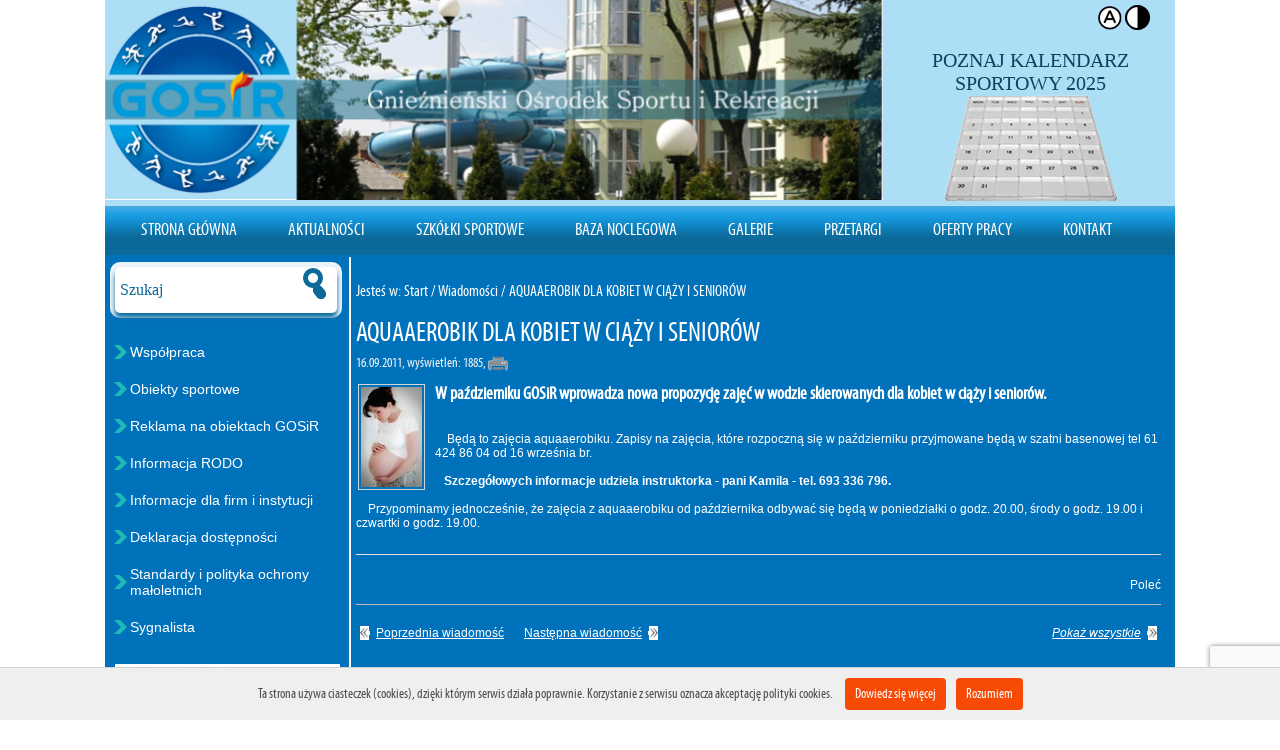

--- FILE ---
content_type: text/html
request_url: https://www.gosir.gniezno.pl/wiadomosc,aquaaerobik-dla-kobiet-w-ciazy166.html
body_size: 5439
content:
  <!DOCTYPE html>
<html lang="pl">
<head>
  <title>AQUAAEROBIK DLA KOBIET W CIĄŻY I SENIORÓW</title>
  <meta name="keywords" content="W październiku GOSiR wprowadza nowa propozycję zajęć w wodzie skierowanych dla kobiet w ciąży i seniorów." />
  <meta name="description" content="W październiku GOSiR wprowadza nowa propozycję zajęć w wodzie skierowanych dla kobiet w ciąży i seniorów." />
  <meta http-equiv="content-type" content="text/html; charset=UTF-8" />
  <meta name="language" content="pl" />
  <meta name="robots" content="follow" /> 
  <script  type="text/javascript" src="https://www.gosir.gniezno.pl/tmpl/js/jquery-1.5.2.min.js"></script>  <link rel="stylesheet" href="https://www.gosir.gniezno.pl/tmpl/css/index.css" type="text/css" />
  <link rel="stylesheet" href="https://www.gosir.gniezno.pl/tmpl/css/ck.css" type="text/css" />
  <link rel="stylesheet" href="https://www.gosir.gniezno.pl/tmpl/css/prettyPhoto.css" type="text/css" media="screen" title="prettyPhoto main stylesheet" />
  <link rel="stylesheet" type="text/css" href="https://www.gosir.gniezno.pl/tmpl/menu/pro_dropdown_2.css" media="screen" />
  <script src="https://www.gosir.gniezno.pl/tmpl/menu/stuHover.js"></script>
  <script src="https://www.gosir.gniezno.pl/tmpl/js/jquery.prettyPhoto_admin.js"></script>
  <script  src="https://www.gosir.gniezno.pl/tmpl/js/q2.js"></script>
  <link rel="shortcut icon" href="https://www.gosir.gniezno.pl//favicon.ico" />
  <link rel="stylesheet" type="text/css" href="https://www.gosir.gniezno.pl/tmpl/css/galeria.css" />
  <link rel="stylesheet" type="text/css" href="https://www.gosir.gniezno.pl/tmpl/pgwslider/pgwslider.css" />

  <!--[if IE]>
		<link rel="stylesheet" href="tmpl/css/indexie.css" />
  <![endif]--> 
  <link rel="stylesheet" type="text/css" href="https://www.gosir.gniezno.pl/tmpl/css/kalendarz.css" />
     <!--Środek strony wyświetlany format wiadomości -->
		  		  <link rel="stylesheet" type="text/css" href="https://www.gosir.gniezno.pl/tmpl/css/wiadomosci_lista_rotacja.css" />
			 
		  <link rel="stylesheet" type="text/css" href="https://www.gosir.gniezno.pl/tmpl/css/wiadomosci_bok.css" />
	  <script>
    
	  function otworz(adres) {
		noweOkno = window.open(adres, '', 'menubar=no, toolbar=no, location=no, scrollbars=yes, resizable=no, status=no, width=640, height=480');
		return false;
	  }
	  function clk(link) 
	  {  
		if (document.images)
		{  
		  if (!link.match(document.location.host)) 
		  {  
			new Image().src="track_exit.php?link=" + link;  
		  }  
		}  
		//return false;  
	  }  
	
  </script> 
      <script src="https://www.gosir.gniezno.pl/tmpl/js/jquery-ui-1.8.11.custom.min.js" ></script> <!--//Jesli pop up wykorzystano juz//-->
    <link rel="stylesheet" media="all" href="https://ajax.googleapis.com/ajax/libs/jqueryui/1.8.10/themes/base/jquery-ui.css" />
  <link rel="stylesheet" media="screen" href="https://www.gosir.gniezno.pl/tmpl/css/slideLock.css" />
<script src="https://www.google.com/recaptcha/api.js?render=6LeOnx8cAAAAAJSXv-OO9OAh5Qk_B8__rsU7Udjr"></script>
</head> 
<body>

<script>
grecaptcha.ready(function() {
    // do request for recaptcha token
    // response is promise with passed token
        grecaptcha.execute('6LeOnx8cAAAAAJSXv-OO9OAh5Qk_B8__rsU7Udjr', {action:'validate_captcha'})
                  .then(function(token) {
            // add token value to form
            document.getElementById('g-recaptcha-response').value = token;
        });
    });	
</script>

      <div id="fb-root"></div>
    <script>
	
	(function(d, s, id) {
      var js, fjs = d.getElementsByTagName(s)[0];
      if (d.getElementById(id)) return;
      js = d.createElement(s); js.id = id;
      js.src = "//connect.facebook.net/pl_PL/all.js#xfbml=1";
     fjs.parentNode.insertBefore(js, fjs);
    }
	(document, 'script', 'facebook-jssdk'));
	
   </script>
    
    
    <header>
  <div class="body_kontener">
	<div id="header">
	  <div id="left_top" >
		 <hr class='clear'/>
	<div>
						<h1><img src='https://www.gosir.gniezno.pl/banery/1/cc8ff2ccaa90feea81d08c0aa9707614.png' alt='Logo Gosir Gniezno'/></h1>
				</div>	
	  </div>
	  <div id="right_top" >
	  	<div style='text-align:right;margin:5px 25px'>
			<span class="pull-right">
				<a href="https://www.gosir.gniezno.pl/wcag,font.html"><img src="tmpl/images/wcag_font.png" alt="Zmień rozmiar czcionki"/></a>  
				<a href="https://www.gosir.gniezno.pl/wcag,contrast.html" class="styleswitch" title="kontrast czarne na białym"><img src="tmpl/images/wcag_contrast.png" alt="Zmień kontrast strony"/></a>
			</span>
		</div>
		<div class="align-middle">
			 <p style="text-align: center;">
	<br />
	<a href="/strona,kalendarz-imprez-2026.html" style="text-decoration:none"><span style="color:#0b445b;"><span style="font-family: verdana;"><span style="font-size: 20px;">POZNAJ KALENDARZ<br />
	SPORTOWY 2025</span></span></span></a></p>
<p style="text-align: center;">
	<a href="/strona,kalendarz-imprez-2026.html" style="text-decoration:none"><strong><span style="font-size:20px;"><span style="color:#0000cd;"><img alt="Kalendarz wydarzeń sporotwych w najbliższym czasie" src="/userfiles/images/kalendarz.png" style="width: 173px; height: 106px;" /></span></span></strong></a></p>
 		
		</div>
	  </div>
	  <hr class="clear" /> 
	</div>
	<!-- koniec header`a-->
			<div id="header_menu">
		<!--Menu--> 
			<div id="menu">
	<ul id="nav">
								<li class="top">
										<a href="https://www.gosir.gniezno.pl/" class="top_link">Strona Główna</a>
								
								</li>
											<li class="top">
															<a href="https://www.gosir.gniezno.pl/wiadomosci,aktualnosci.html" class="top_link">Aktualności</a>
													
								</li>
											<li class="top">
															<a href="https://www.gosir.gniezno.pl/strona,szkolki-sportowe.html" class="top_link"> Szkółki sportowe </a>
													
								</li>
											<li class="top">
															<a href="https://www.gosir.gniezno.pl/strona,baza-noclegowa.html" class="top_link">Baza noclegowa</a>
													
								</li>
											<li class="top">
															<a href="https://www.gosir.gniezno.pl/galeria,galerie.html" class="top_link">Galerie</a>
													
								</li>
											<li class="top">
										<a href="http://www.bip.gosir.gniezno.pl/strona,ogloszenia-i-wyniki-postepowan-przetargowych.html" class="top_link">Przetargi</a>
								
								</li>
											<li class="top">
										<a href="http://www.bip.gosir.gniezno.pl/strona,oferty-pracy-ogloszenia-o-naborze.html" class="top_link">Oferty pracy</a>
								
								</li>
											<li class="top">
										<a href="formularz_kontaktowy.html" class="top_link">Kontakt</a>
								
								</li>
						</ul>	
	<hr class="clear" />
</div>		<!--//Menu-->
		</div>
		</div>
	</header>
	 <div id="body_kontener"><!--Lewa strona start-->
	<div id="left">
	<!--Menu-->

			
			
 <div id="cover">
  <form method="get" action="https://www.gosir.gniezno.pl/search.html">
    <div class="tb">
      <div class="td"><input type="text" name='search' value='' placeholder="Szukaj" required></div>
      <div class="td" id="s-cover">
        <button type="submit">
          <div id="s-circle"></div>
          <span></span>
        </button>
      </div>
    </div>
  </form>
</div> <br />	<!--Lewe menu-->
 <!--Menu--> 
<div id="menus_t"></div>
<div id="menus">  
	<ul>
					<li >
															<a href="https://www.gosir.gniezno.pl/strona,wspolpraca.html" title="Pokaż Współpraca">Współpraca</a>
													</li> 
									<li >
															<a href="https://www.gosir.gniezno.pl/strona,obiekty-sportowe.html" title="Pokaż Obiekty sportowe">Obiekty sportowe</a>
													</li> 
									<li >
															<a href="https://www.gosir.gniezno.pl/strona,reklama.html" title="Pokaż Reklama na obiektach GOSiR ">Reklama na obiektach GOSiR </a>
													</li> 
									<li >
															<a href="https://www.gosir.gniezno.pl/strona,informacja-rodo.html" title="Pokaż Informacja RODO">Informacja RODO</a>
													</li> 
									<li >
															<a href="https://www.gosir.gniezno.pl/strona,informacje-dla-firm-i-instytucji.html" title="Pokaż Informacje dla firm i instytucji">Informacje dla firm i instytucji</a>
													</li> 
									<li >
															<a href="https://www.gosir.gniezno.pl/strona,deklaracja-dostepnosci.html" title="Pokaż Deklaracja dostępności">Deklaracja dostępności</a>
													</li> 
									<li >
															<a href="https://www.gosir.gniezno.pl/strona,standardy-i-polityka-ochrony-maloletnich.html" title="Pokaż Standardy i polityka ochrony małoletnich">Standardy i polityka ochrony małoletnich</a>
													</li> 
									<li >
															<a href="https://www.gosir.gniezno.pl/strona,sygnalista.html" title="Pokaż Sygnalista">Sygnalista</a>
													</li> 
							</ul>	
	<hr class="clear" />
</div>
	<!--//Menu-->
 <br />	<!--Lewe menu-->
 <div class="banery-lewa">
		
	
							
			<a href='http://www.bip.gosir.gniezno.pl/' onclick="return clk(this.href)">
				<img src='https://www.gosir.gniezno.pl/banery/2/2b0be82b85ef3a1638de10832da3315a.png' alt='Baner - '/>
			</a>
				
	
		<a href='http://www.basengniezno.pl' onclick="return clk(this.href)" aria-hidden="true" ><span>Gnieźnieński Basen</span></a>					
			<a href='http://www.basengniezno.pl' onclick="return clk(this.href)">
				<img src='https://www.gosir.gniezno.pl/banery/2/6ab7f4cf5303c4521f9d884fac702cee.png' alt='Baner - Gnieźnieński Basen'/>
			</a>
				
	
		<a href='http://www.hotel-lech.pl/' onclick="return clk(this.href)" aria-hidden="true" ><span>Hotel Lech</span></a>					
			<a href='http://www.hotel-lech.pl/' onclick="return clk(this.href)">
				<img src='https://www.gosir.gniezno.pl/banery/2/ac94bcf6b8c2c4cf0a91d870bab861e4.png' alt='Baner - Hotel Lech'/>
			</a>
				
	
		<a href='http://biegeuropejski.pl/' onclick="return clk(this.href)" aria-hidden="true" ><span>Bieg Europejski</span></a>					
			<a href='http://biegeuropejski.pl/' onclick="return clk(this.href)">
				<img src='https://www.gosir.gniezno.pl/banery/2/371025474cc7ef786e3cc75527b0cd1a.jpg' alt='Baner - Bieg Europejski'/>
			</a>
				
	
		<a href='http://bieglechitow.pl/' onclick="return clk(this.href)" aria-hidden="true" ><span>Bieg Lechitów</span></a>					
			<a href='http://bieglechitow.pl/' onclick="return clk(this.href)">
				<img src='https://www.gosir.gniezno.pl/banery/2/d089f15681dff36e4f550d5acd3cdba5.jpg' alt='Baner - Bieg Lechitów'/>
			</a>
				
	
		<a href='http://biegniepodleglosci.gniezno.pl/' onclick="return clk(this.href)" aria-hidden="true" ><span>Bieg niepodleglosci</span></a>					
			<a href='http://biegniepodleglosci.gniezno.pl/' onclick="return clk(this.href)">
				<img src='https://www.gosir.gniezno.pl/banery/2/ef3ed44c8c1929654bd33538c696f320.jpg' alt='Baner - Bieg niepodleglosci'/>
			</a>
			</div>	
  <!--Banery z lewej strony -->

<hr class="clear" />
<div style='padding:15px 0 0 0'>
<div class="fb-page" data-href="https://www.facebook.com/GosirGniezno" data-width="235" data-height="400" data-hide-cover="false" data-show-facepile="true" data-show-posts="false"><div class="fb-xfbml-parse-ignore"><blockquote cite="https://www.facebook.com/GosirGniezno"><a href="https://www.facebook.com/GosirGniezno">Gosir.Gniezno.pl</a></blockquote></div></div>
</div>
<hr class="clear" />
 
<script>
function error(tekst) 
{
	if (errfound) return;
		window.alert(tekst);
	errfound = true;
}
function ValidateEmail(address)
{
	var reg = /^([A-Za-z0-9_\-\.])+\@([A-Za-z0-9_\-\.])+\.([A-Za-z]{2,4})$/;
	if(reg.test(address) == false) 
	{
		return false;
	}
	else
	{
		return true;
	}
}
function validate(AForm) 
{
	errfound = false;
	var bledy = ""; 
	var wynik =AForm.email_newslet.value;
	if(!ValidateEmail(wynik))
	{
		bledy += "Prosze wpisac poprawny adres email. \n";
	}else{
	
	}
	if (bledy != "")  error(bledy); 
return !errfound;
}
</script> 

<hr class="clear" />
<div class="kolor1_m">	
<div class="naglowekh6"><h2 class="font white">Chcesz być na bieżąco z wydarzeniami sportowymi w Gnieźnie? Zapisz się do newslettera</h2></div>		
</div>
<div class="kolor1_m">
		
		<form action='newsletter.html' method="post" onsubmit="return validate(this);">
			<div>
			<label for='email_newslet2'>Adres email</label>
			<input class="inp_newslet borders mb5" type="text" id='email_newslet2' value="wpisz @email" onfocus="if(this.value=='wpisz @email'){this.value=''};" onblur="if(this.value==''){this.value='wpisz @email'};" name='email_newslet' />
			<br />
			<label><input type='checkbox' required name='zgoda' value='1'>Wyrażam zgodę na przetwarzanie moich danych osobowych <a target='_blank' href='/strona,informacja-rodo.html#newsletter'>(czytaj więcej)</a></label><br />
			<label><input type='checkbox' required name='zgoda2' value='1'>Zapoznałem się i akceptuję regulamin <a target='_blank' href='/strona,regulamin-newslettera.html'>Newslettera (czytaj więcej)</a></label><br />
			<label><input type='checkbox' required name='zgoda3' value='1'>Wyrażam zgodę na komunikację marketingową</label><br />
			<label><input type='checkbox' required name='zgoda4' value='1'>Wyrażam zgodę na przesyłanie informacji handlowych</label><br /><br />
			<input class="inp_submit_ns f14" type="submit" value='Zapisz się' name='szukaj' />
			</div>
		</form>	
		<hr class="clear" />
</div> <br />
	<!--//Menu-->
	<!--banery-->
		
	<!--//banery-->	
	</div>

<!--Lewa strona end-->	
<!--Środek strona start-->
<div id="middle" class="gallery">
	&nbsp;
		<hr class="clear" />
	
	<div class="middle_m">
	
	<div class="h_left breadcrumb"><div class="breadcrumb">
<span>Jesteś w: <a href="https://www.gosir.gniezno.pl/">Start</a>

			/  <a href='wiadomosci,wszystkie.html' >Wiadomości</a>
					/  <a href=',aquaaerobik-dla-kobiet-w-ciazy166.html' >AQUAAEROBIK DLA KOBIET W CIĄŻY I SENIORÓW</a>
		</span>
</div></div>
	
	
	<hr class="clear" />
		
		
	  <div id="back-top-wrapper">
    <p id="back-top">
	  <a href="wiadomosc,rozegrano-ogolnopolski-turniej-pilki-recznej163.html"><span></span>
			
		  <img src='https://www.gosir.gniezno.pl/wiadomosci/aktualnosci//min/22f22795410130ab523f3657a51d5e4d.jpg' style="width:100px; height: 90px;text-align: left; margin-right: 8px; float: left " alt="" />
				<i style="font-size: 11px; float: right;">Następna wiadomość</i><br />
		ROZEGRANO OGÓLNOPOLSKI TURNIEJ PIŁKI RĘCZNEJ...
	  </a>
	</p>
  </div>
	


<div class="newsy_wiado_">
		<h1 class="news_title_h1 font mt10">AQUAAEROBIK DLA KOBIET W CIĄŻY I SENIORÓW</h1>
	
	
	
	<div class="data-dodaniaL font"> 16.09.2011, wyświetleń: 1885, 	<a href='wiadomosc,aquaaerobik-dla-kobiet-w-ciazy166.html/druk' onclick="return otworz(this.href)"> <img class="mid" src="https://www.gosir.gniezno.pl/tmpl/src/print.png" alt="" /></a> </div>
	<div class="data-dodaniaP">
				
			
	<script type="text/javascript">
	//<![CDATA[
	document.write('<div class="fb-like" data-href="https://www.gosir.gniezno.pl/wiadomosc,aquaaerobik-dla-kobiet-w-ciazy166.html" data-send="false" data-layout="button_count" data-width="110" data-show-faces="false" data-font="tahoma"></div>');
	//]]>
	</script>
	
		
		
		
	
	</div>
	
	<hr class="clear" />
	<div class="tresc_strony">
	<div style="float: left; margin-right: 8px;">
		
		<a href="https://www.gosir.gniezno.pl/wiadomosci/aktualnosci//big/068378cfc2b480d1a6e95d447ada69fc.jpg" title='' rel="prettyPhoto">
			<img src='https://www.gosir.gniezno.pl/wiadomosci/aktualnosci//min/068378cfc2b480d1a6e95d447ada69fc.jpg' class="img2thumb" alt="" />
		</a>
		</div>
	<h2 class="font" style="text-align: justify;"><b>W październiku GOSiR wprowadza nowa propozycję zajęć w wodzie skierowanych dla kobiet w ciąży i seniorów.</b></h2>
	<br />
	<br />
	<p>
	&nbsp;&nbsp;&nbsp; Będą to zajęcia aquaaerobiku. Zapisy na zajęcia, kt&oacute;re rozpoczną się w październiku przyjmowane będą w szatni basenowej tel 61 424 86 04 od 16 września br.</p>
<p>
	&nbsp;</p>
<p>
	<strong>&nbsp;&nbsp; Szczeg&oacute;łowych informacje udziela instruktorka - pani Kamila - tel. 693 336 796.</strong></p>
<p>
	&nbsp;</p>
<p>
	&nbsp;&nbsp;&nbsp; Przypominamy jednocześnie, że zajęcia z aquaaerobiku od października odbywać się będą w poniedziałki o godz. 20.00, środy o godz. 19.00 i czwartki o godz. 19.00.</p>
	<br />
				<div class="sep_dotteds"></div>
						
			<!--spolecznosciowe-->
<div style="margin:8px 0 0 0 ; padding: 3px 0 2px 0; float: right;">
  <div class="fll wykop" style="padding: 4px 0 0 0;">
		<div class="addthis_toolbox addthis_default_style">
		<a href="http://addthis.com/bookmark.php?v=250" class="addthis_button_more">&nbsp; Poleć</a>  
		<span class="addthis_separator"> </span>
		<a class="addthis_button_facebook"></a>
		<a class="addthis_button_twitter"></a>    
		<a class="addthis_button_wykop"></a>
		<a class="addthis_button_blip"></a>
		<a class="addthis_button_email"></a>
			<script type="text/javascript">
			
				var nk_wg = ({
				content: null,
				host: "http://nk.pl/",
				image: "http://0.s-nk.pl/img/sledzik/widgets/nk_buttons/nk_button_613",
				layout: 'nk'
							});
			
			</script>
			<script type="text/javascript" src="http://0.s-nk.pl/script/sledzik/widgets/sledzik_widget_shout"></script>
			<script type="text/javascript" src="http://s7.addthis.com/js/250/addthis_widget.js#username=gospodarz"></script>
		</div>
   </div>
    <hr class="clear" />
</div>
<!--//spolecznosciowe-->		
					
	<hr class="clear" />
	<div class="clear_b" ></div>
	
		<div class="gllery_prev">
		<a href="wiadomosc,rozegrano-ogolnopolski-turniej-pilki-recznej163.html" class="active">Poprzednia wiadomość</a>
	</div>
		
	
		<div class="gllery_nast">
		<a href="wiadomosc,gimnastyka-korekcyjna-na-naszym-basenie168.html" class="active">Następna wiadomość</a>
	</div>
	 
	
	<div class="gllery_all"><a href="wiadomosci,wszystkie.html"><i>Pokaż wszystkie</i></a></div>
		
	</div>
	
	<hr class="clear" />
		<br />
			
		</div>		</div>
	
	</div>

<!--Środek strona end-->
<!--Prawa strona start-->

<!--Prawa strona end-->
	<hr class="clear" />
 <div class="footer"> 
	<hr class="clear" />
	<div class="footer_l2 font">Wszelkie prawa zastrzeżone <a href="https://www.gosir.gniezno.pl/" rel="nofollow">Gosir Gniezno, Gnieźnieński Ośrodek Sportu i Rekreacji, GOSiR</a> 2026r.
	</div> 
	<div class="footer_p2 font">
		<ul>
			<li class="projekt"><a href="http://www.logi.pl" rel="nofollow" title="strona internetowa Gniezno">Projekt strony Logi.pl</a></li>
		</ul>
	</div> <hr class="clear" />
</div>

</div>
 
	<script>function(i,s,o,g,r,a,m){i['GoogleAnalyticsObject']=r;i[r]=i[r]||function(){
  (i[r].q=i[r].q||[]).push(arguments)},i[r].l=1*new Date();a=s.createElement(o),
  m=s.getElementsByTagName(o)[0];a.async=1;a.src=g;m.parentNode.insertBefore(a,m)
  })(window,document,'script','//www.google-analytics.com/analytics.js','ga');

  ga('create', 'UA-62173373-7', 'auto');</script>
<script>



</script>
     
<script src="https://www.gosir.gniezno.pl/tmpl/js/whcookies.js"></script> 
</body>
</html>			

--- FILE ---
content_type: text/html; charset=utf-8
request_url: https://www.google.com/recaptcha/api2/anchor?ar=1&k=6LeOnx8cAAAAAJSXv-OO9OAh5Qk_B8__rsU7Udjr&co=aHR0cHM6Ly93d3cuZ29zaXIuZ25pZXpuby5wbDo0NDM.&hl=en&v=N67nZn4AqZkNcbeMu4prBgzg&size=invisible&anchor-ms=20000&execute-ms=30000&cb=lqcycr3ce78f
body_size: 48963
content:
<!DOCTYPE HTML><html dir="ltr" lang="en"><head><meta http-equiv="Content-Type" content="text/html; charset=UTF-8">
<meta http-equiv="X-UA-Compatible" content="IE=edge">
<title>reCAPTCHA</title>
<style type="text/css">
/* cyrillic-ext */
@font-face {
  font-family: 'Roboto';
  font-style: normal;
  font-weight: 400;
  font-stretch: 100%;
  src: url(//fonts.gstatic.com/s/roboto/v48/KFO7CnqEu92Fr1ME7kSn66aGLdTylUAMa3GUBHMdazTgWw.woff2) format('woff2');
  unicode-range: U+0460-052F, U+1C80-1C8A, U+20B4, U+2DE0-2DFF, U+A640-A69F, U+FE2E-FE2F;
}
/* cyrillic */
@font-face {
  font-family: 'Roboto';
  font-style: normal;
  font-weight: 400;
  font-stretch: 100%;
  src: url(//fonts.gstatic.com/s/roboto/v48/KFO7CnqEu92Fr1ME7kSn66aGLdTylUAMa3iUBHMdazTgWw.woff2) format('woff2');
  unicode-range: U+0301, U+0400-045F, U+0490-0491, U+04B0-04B1, U+2116;
}
/* greek-ext */
@font-face {
  font-family: 'Roboto';
  font-style: normal;
  font-weight: 400;
  font-stretch: 100%;
  src: url(//fonts.gstatic.com/s/roboto/v48/KFO7CnqEu92Fr1ME7kSn66aGLdTylUAMa3CUBHMdazTgWw.woff2) format('woff2');
  unicode-range: U+1F00-1FFF;
}
/* greek */
@font-face {
  font-family: 'Roboto';
  font-style: normal;
  font-weight: 400;
  font-stretch: 100%;
  src: url(//fonts.gstatic.com/s/roboto/v48/KFO7CnqEu92Fr1ME7kSn66aGLdTylUAMa3-UBHMdazTgWw.woff2) format('woff2');
  unicode-range: U+0370-0377, U+037A-037F, U+0384-038A, U+038C, U+038E-03A1, U+03A3-03FF;
}
/* math */
@font-face {
  font-family: 'Roboto';
  font-style: normal;
  font-weight: 400;
  font-stretch: 100%;
  src: url(//fonts.gstatic.com/s/roboto/v48/KFO7CnqEu92Fr1ME7kSn66aGLdTylUAMawCUBHMdazTgWw.woff2) format('woff2');
  unicode-range: U+0302-0303, U+0305, U+0307-0308, U+0310, U+0312, U+0315, U+031A, U+0326-0327, U+032C, U+032F-0330, U+0332-0333, U+0338, U+033A, U+0346, U+034D, U+0391-03A1, U+03A3-03A9, U+03B1-03C9, U+03D1, U+03D5-03D6, U+03F0-03F1, U+03F4-03F5, U+2016-2017, U+2034-2038, U+203C, U+2040, U+2043, U+2047, U+2050, U+2057, U+205F, U+2070-2071, U+2074-208E, U+2090-209C, U+20D0-20DC, U+20E1, U+20E5-20EF, U+2100-2112, U+2114-2115, U+2117-2121, U+2123-214F, U+2190, U+2192, U+2194-21AE, U+21B0-21E5, U+21F1-21F2, U+21F4-2211, U+2213-2214, U+2216-22FF, U+2308-230B, U+2310, U+2319, U+231C-2321, U+2336-237A, U+237C, U+2395, U+239B-23B7, U+23D0, U+23DC-23E1, U+2474-2475, U+25AF, U+25B3, U+25B7, U+25BD, U+25C1, U+25CA, U+25CC, U+25FB, U+266D-266F, U+27C0-27FF, U+2900-2AFF, U+2B0E-2B11, U+2B30-2B4C, U+2BFE, U+3030, U+FF5B, U+FF5D, U+1D400-1D7FF, U+1EE00-1EEFF;
}
/* symbols */
@font-face {
  font-family: 'Roboto';
  font-style: normal;
  font-weight: 400;
  font-stretch: 100%;
  src: url(//fonts.gstatic.com/s/roboto/v48/KFO7CnqEu92Fr1ME7kSn66aGLdTylUAMaxKUBHMdazTgWw.woff2) format('woff2');
  unicode-range: U+0001-000C, U+000E-001F, U+007F-009F, U+20DD-20E0, U+20E2-20E4, U+2150-218F, U+2190, U+2192, U+2194-2199, U+21AF, U+21E6-21F0, U+21F3, U+2218-2219, U+2299, U+22C4-22C6, U+2300-243F, U+2440-244A, U+2460-24FF, U+25A0-27BF, U+2800-28FF, U+2921-2922, U+2981, U+29BF, U+29EB, U+2B00-2BFF, U+4DC0-4DFF, U+FFF9-FFFB, U+10140-1018E, U+10190-1019C, U+101A0, U+101D0-101FD, U+102E0-102FB, U+10E60-10E7E, U+1D2C0-1D2D3, U+1D2E0-1D37F, U+1F000-1F0FF, U+1F100-1F1AD, U+1F1E6-1F1FF, U+1F30D-1F30F, U+1F315, U+1F31C, U+1F31E, U+1F320-1F32C, U+1F336, U+1F378, U+1F37D, U+1F382, U+1F393-1F39F, U+1F3A7-1F3A8, U+1F3AC-1F3AF, U+1F3C2, U+1F3C4-1F3C6, U+1F3CA-1F3CE, U+1F3D4-1F3E0, U+1F3ED, U+1F3F1-1F3F3, U+1F3F5-1F3F7, U+1F408, U+1F415, U+1F41F, U+1F426, U+1F43F, U+1F441-1F442, U+1F444, U+1F446-1F449, U+1F44C-1F44E, U+1F453, U+1F46A, U+1F47D, U+1F4A3, U+1F4B0, U+1F4B3, U+1F4B9, U+1F4BB, U+1F4BF, U+1F4C8-1F4CB, U+1F4D6, U+1F4DA, U+1F4DF, U+1F4E3-1F4E6, U+1F4EA-1F4ED, U+1F4F7, U+1F4F9-1F4FB, U+1F4FD-1F4FE, U+1F503, U+1F507-1F50B, U+1F50D, U+1F512-1F513, U+1F53E-1F54A, U+1F54F-1F5FA, U+1F610, U+1F650-1F67F, U+1F687, U+1F68D, U+1F691, U+1F694, U+1F698, U+1F6AD, U+1F6B2, U+1F6B9-1F6BA, U+1F6BC, U+1F6C6-1F6CF, U+1F6D3-1F6D7, U+1F6E0-1F6EA, U+1F6F0-1F6F3, U+1F6F7-1F6FC, U+1F700-1F7FF, U+1F800-1F80B, U+1F810-1F847, U+1F850-1F859, U+1F860-1F887, U+1F890-1F8AD, U+1F8B0-1F8BB, U+1F8C0-1F8C1, U+1F900-1F90B, U+1F93B, U+1F946, U+1F984, U+1F996, U+1F9E9, U+1FA00-1FA6F, U+1FA70-1FA7C, U+1FA80-1FA89, U+1FA8F-1FAC6, U+1FACE-1FADC, U+1FADF-1FAE9, U+1FAF0-1FAF8, U+1FB00-1FBFF;
}
/* vietnamese */
@font-face {
  font-family: 'Roboto';
  font-style: normal;
  font-weight: 400;
  font-stretch: 100%;
  src: url(//fonts.gstatic.com/s/roboto/v48/KFO7CnqEu92Fr1ME7kSn66aGLdTylUAMa3OUBHMdazTgWw.woff2) format('woff2');
  unicode-range: U+0102-0103, U+0110-0111, U+0128-0129, U+0168-0169, U+01A0-01A1, U+01AF-01B0, U+0300-0301, U+0303-0304, U+0308-0309, U+0323, U+0329, U+1EA0-1EF9, U+20AB;
}
/* latin-ext */
@font-face {
  font-family: 'Roboto';
  font-style: normal;
  font-weight: 400;
  font-stretch: 100%;
  src: url(//fonts.gstatic.com/s/roboto/v48/KFO7CnqEu92Fr1ME7kSn66aGLdTylUAMa3KUBHMdazTgWw.woff2) format('woff2');
  unicode-range: U+0100-02BA, U+02BD-02C5, U+02C7-02CC, U+02CE-02D7, U+02DD-02FF, U+0304, U+0308, U+0329, U+1D00-1DBF, U+1E00-1E9F, U+1EF2-1EFF, U+2020, U+20A0-20AB, U+20AD-20C0, U+2113, U+2C60-2C7F, U+A720-A7FF;
}
/* latin */
@font-face {
  font-family: 'Roboto';
  font-style: normal;
  font-weight: 400;
  font-stretch: 100%;
  src: url(//fonts.gstatic.com/s/roboto/v48/KFO7CnqEu92Fr1ME7kSn66aGLdTylUAMa3yUBHMdazQ.woff2) format('woff2');
  unicode-range: U+0000-00FF, U+0131, U+0152-0153, U+02BB-02BC, U+02C6, U+02DA, U+02DC, U+0304, U+0308, U+0329, U+2000-206F, U+20AC, U+2122, U+2191, U+2193, U+2212, U+2215, U+FEFF, U+FFFD;
}
/* cyrillic-ext */
@font-face {
  font-family: 'Roboto';
  font-style: normal;
  font-weight: 500;
  font-stretch: 100%;
  src: url(//fonts.gstatic.com/s/roboto/v48/KFO7CnqEu92Fr1ME7kSn66aGLdTylUAMa3GUBHMdazTgWw.woff2) format('woff2');
  unicode-range: U+0460-052F, U+1C80-1C8A, U+20B4, U+2DE0-2DFF, U+A640-A69F, U+FE2E-FE2F;
}
/* cyrillic */
@font-face {
  font-family: 'Roboto';
  font-style: normal;
  font-weight: 500;
  font-stretch: 100%;
  src: url(//fonts.gstatic.com/s/roboto/v48/KFO7CnqEu92Fr1ME7kSn66aGLdTylUAMa3iUBHMdazTgWw.woff2) format('woff2');
  unicode-range: U+0301, U+0400-045F, U+0490-0491, U+04B0-04B1, U+2116;
}
/* greek-ext */
@font-face {
  font-family: 'Roboto';
  font-style: normal;
  font-weight: 500;
  font-stretch: 100%;
  src: url(//fonts.gstatic.com/s/roboto/v48/KFO7CnqEu92Fr1ME7kSn66aGLdTylUAMa3CUBHMdazTgWw.woff2) format('woff2');
  unicode-range: U+1F00-1FFF;
}
/* greek */
@font-face {
  font-family: 'Roboto';
  font-style: normal;
  font-weight: 500;
  font-stretch: 100%;
  src: url(//fonts.gstatic.com/s/roboto/v48/KFO7CnqEu92Fr1ME7kSn66aGLdTylUAMa3-UBHMdazTgWw.woff2) format('woff2');
  unicode-range: U+0370-0377, U+037A-037F, U+0384-038A, U+038C, U+038E-03A1, U+03A3-03FF;
}
/* math */
@font-face {
  font-family: 'Roboto';
  font-style: normal;
  font-weight: 500;
  font-stretch: 100%;
  src: url(//fonts.gstatic.com/s/roboto/v48/KFO7CnqEu92Fr1ME7kSn66aGLdTylUAMawCUBHMdazTgWw.woff2) format('woff2');
  unicode-range: U+0302-0303, U+0305, U+0307-0308, U+0310, U+0312, U+0315, U+031A, U+0326-0327, U+032C, U+032F-0330, U+0332-0333, U+0338, U+033A, U+0346, U+034D, U+0391-03A1, U+03A3-03A9, U+03B1-03C9, U+03D1, U+03D5-03D6, U+03F0-03F1, U+03F4-03F5, U+2016-2017, U+2034-2038, U+203C, U+2040, U+2043, U+2047, U+2050, U+2057, U+205F, U+2070-2071, U+2074-208E, U+2090-209C, U+20D0-20DC, U+20E1, U+20E5-20EF, U+2100-2112, U+2114-2115, U+2117-2121, U+2123-214F, U+2190, U+2192, U+2194-21AE, U+21B0-21E5, U+21F1-21F2, U+21F4-2211, U+2213-2214, U+2216-22FF, U+2308-230B, U+2310, U+2319, U+231C-2321, U+2336-237A, U+237C, U+2395, U+239B-23B7, U+23D0, U+23DC-23E1, U+2474-2475, U+25AF, U+25B3, U+25B7, U+25BD, U+25C1, U+25CA, U+25CC, U+25FB, U+266D-266F, U+27C0-27FF, U+2900-2AFF, U+2B0E-2B11, U+2B30-2B4C, U+2BFE, U+3030, U+FF5B, U+FF5D, U+1D400-1D7FF, U+1EE00-1EEFF;
}
/* symbols */
@font-face {
  font-family: 'Roboto';
  font-style: normal;
  font-weight: 500;
  font-stretch: 100%;
  src: url(//fonts.gstatic.com/s/roboto/v48/KFO7CnqEu92Fr1ME7kSn66aGLdTylUAMaxKUBHMdazTgWw.woff2) format('woff2');
  unicode-range: U+0001-000C, U+000E-001F, U+007F-009F, U+20DD-20E0, U+20E2-20E4, U+2150-218F, U+2190, U+2192, U+2194-2199, U+21AF, U+21E6-21F0, U+21F3, U+2218-2219, U+2299, U+22C4-22C6, U+2300-243F, U+2440-244A, U+2460-24FF, U+25A0-27BF, U+2800-28FF, U+2921-2922, U+2981, U+29BF, U+29EB, U+2B00-2BFF, U+4DC0-4DFF, U+FFF9-FFFB, U+10140-1018E, U+10190-1019C, U+101A0, U+101D0-101FD, U+102E0-102FB, U+10E60-10E7E, U+1D2C0-1D2D3, U+1D2E0-1D37F, U+1F000-1F0FF, U+1F100-1F1AD, U+1F1E6-1F1FF, U+1F30D-1F30F, U+1F315, U+1F31C, U+1F31E, U+1F320-1F32C, U+1F336, U+1F378, U+1F37D, U+1F382, U+1F393-1F39F, U+1F3A7-1F3A8, U+1F3AC-1F3AF, U+1F3C2, U+1F3C4-1F3C6, U+1F3CA-1F3CE, U+1F3D4-1F3E0, U+1F3ED, U+1F3F1-1F3F3, U+1F3F5-1F3F7, U+1F408, U+1F415, U+1F41F, U+1F426, U+1F43F, U+1F441-1F442, U+1F444, U+1F446-1F449, U+1F44C-1F44E, U+1F453, U+1F46A, U+1F47D, U+1F4A3, U+1F4B0, U+1F4B3, U+1F4B9, U+1F4BB, U+1F4BF, U+1F4C8-1F4CB, U+1F4D6, U+1F4DA, U+1F4DF, U+1F4E3-1F4E6, U+1F4EA-1F4ED, U+1F4F7, U+1F4F9-1F4FB, U+1F4FD-1F4FE, U+1F503, U+1F507-1F50B, U+1F50D, U+1F512-1F513, U+1F53E-1F54A, U+1F54F-1F5FA, U+1F610, U+1F650-1F67F, U+1F687, U+1F68D, U+1F691, U+1F694, U+1F698, U+1F6AD, U+1F6B2, U+1F6B9-1F6BA, U+1F6BC, U+1F6C6-1F6CF, U+1F6D3-1F6D7, U+1F6E0-1F6EA, U+1F6F0-1F6F3, U+1F6F7-1F6FC, U+1F700-1F7FF, U+1F800-1F80B, U+1F810-1F847, U+1F850-1F859, U+1F860-1F887, U+1F890-1F8AD, U+1F8B0-1F8BB, U+1F8C0-1F8C1, U+1F900-1F90B, U+1F93B, U+1F946, U+1F984, U+1F996, U+1F9E9, U+1FA00-1FA6F, U+1FA70-1FA7C, U+1FA80-1FA89, U+1FA8F-1FAC6, U+1FACE-1FADC, U+1FADF-1FAE9, U+1FAF0-1FAF8, U+1FB00-1FBFF;
}
/* vietnamese */
@font-face {
  font-family: 'Roboto';
  font-style: normal;
  font-weight: 500;
  font-stretch: 100%;
  src: url(//fonts.gstatic.com/s/roboto/v48/KFO7CnqEu92Fr1ME7kSn66aGLdTylUAMa3OUBHMdazTgWw.woff2) format('woff2');
  unicode-range: U+0102-0103, U+0110-0111, U+0128-0129, U+0168-0169, U+01A0-01A1, U+01AF-01B0, U+0300-0301, U+0303-0304, U+0308-0309, U+0323, U+0329, U+1EA0-1EF9, U+20AB;
}
/* latin-ext */
@font-face {
  font-family: 'Roboto';
  font-style: normal;
  font-weight: 500;
  font-stretch: 100%;
  src: url(//fonts.gstatic.com/s/roboto/v48/KFO7CnqEu92Fr1ME7kSn66aGLdTylUAMa3KUBHMdazTgWw.woff2) format('woff2');
  unicode-range: U+0100-02BA, U+02BD-02C5, U+02C7-02CC, U+02CE-02D7, U+02DD-02FF, U+0304, U+0308, U+0329, U+1D00-1DBF, U+1E00-1E9F, U+1EF2-1EFF, U+2020, U+20A0-20AB, U+20AD-20C0, U+2113, U+2C60-2C7F, U+A720-A7FF;
}
/* latin */
@font-face {
  font-family: 'Roboto';
  font-style: normal;
  font-weight: 500;
  font-stretch: 100%;
  src: url(//fonts.gstatic.com/s/roboto/v48/KFO7CnqEu92Fr1ME7kSn66aGLdTylUAMa3yUBHMdazQ.woff2) format('woff2');
  unicode-range: U+0000-00FF, U+0131, U+0152-0153, U+02BB-02BC, U+02C6, U+02DA, U+02DC, U+0304, U+0308, U+0329, U+2000-206F, U+20AC, U+2122, U+2191, U+2193, U+2212, U+2215, U+FEFF, U+FFFD;
}
/* cyrillic-ext */
@font-face {
  font-family: 'Roboto';
  font-style: normal;
  font-weight: 900;
  font-stretch: 100%;
  src: url(//fonts.gstatic.com/s/roboto/v48/KFO7CnqEu92Fr1ME7kSn66aGLdTylUAMa3GUBHMdazTgWw.woff2) format('woff2');
  unicode-range: U+0460-052F, U+1C80-1C8A, U+20B4, U+2DE0-2DFF, U+A640-A69F, U+FE2E-FE2F;
}
/* cyrillic */
@font-face {
  font-family: 'Roboto';
  font-style: normal;
  font-weight: 900;
  font-stretch: 100%;
  src: url(//fonts.gstatic.com/s/roboto/v48/KFO7CnqEu92Fr1ME7kSn66aGLdTylUAMa3iUBHMdazTgWw.woff2) format('woff2');
  unicode-range: U+0301, U+0400-045F, U+0490-0491, U+04B0-04B1, U+2116;
}
/* greek-ext */
@font-face {
  font-family: 'Roboto';
  font-style: normal;
  font-weight: 900;
  font-stretch: 100%;
  src: url(//fonts.gstatic.com/s/roboto/v48/KFO7CnqEu92Fr1ME7kSn66aGLdTylUAMa3CUBHMdazTgWw.woff2) format('woff2');
  unicode-range: U+1F00-1FFF;
}
/* greek */
@font-face {
  font-family: 'Roboto';
  font-style: normal;
  font-weight: 900;
  font-stretch: 100%;
  src: url(//fonts.gstatic.com/s/roboto/v48/KFO7CnqEu92Fr1ME7kSn66aGLdTylUAMa3-UBHMdazTgWw.woff2) format('woff2');
  unicode-range: U+0370-0377, U+037A-037F, U+0384-038A, U+038C, U+038E-03A1, U+03A3-03FF;
}
/* math */
@font-face {
  font-family: 'Roboto';
  font-style: normal;
  font-weight: 900;
  font-stretch: 100%;
  src: url(//fonts.gstatic.com/s/roboto/v48/KFO7CnqEu92Fr1ME7kSn66aGLdTylUAMawCUBHMdazTgWw.woff2) format('woff2');
  unicode-range: U+0302-0303, U+0305, U+0307-0308, U+0310, U+0312, U+0315, U+031A, U+0326-0327, U+032C, U+032F-0330, U+0332-0333, U+0338, U+033A, U+0346, U+034D, U+0391-03A1, U+03A3-03A9, U+03B1-03C9, U+03D1, U+03D5-03D6, U+03F0-03F1, U+03F4-03F5, U+2016-2017, U+2034-2038, U+203C, U+2040, U+2043, U+2047, U+2050, U+2057, U+205F, U+2070-2071, U+2074-208E, U+2090-209C, U+20D0-20DC, U+20E1, U+20E5-20EF, U+2100-2112, U+2114-2115, U+2117-2121, U+2123-214F, U+2190, U+2192, U+2194-21AE, U+21B0-21E5, U+21F1-21F2, U+21F4-2211, U+2213-2214, U+2216-22FF, U+2308-230B, U+2310, U+2319, U+231C-2321, U+2336-237A, U+237C, U+2395, U+239B-23B7, U+23D0, U+23DC-23E1, U+2474-2475, U+25AF, U+25B3, U+25B7, U+25BD, U+25C1, U+25CA, U+25CC, U+25FB, U+266D-266F, U+27C0-27FF, U+2900-2AFF, U+2B0E-2B11, U+2B30-2B4C, U+2BFE, U+3030, U+FF5B, U+FF5D, U+1D400-1D7FF, U+1EE00-1EEFF;
}
/* symbols */
@font-face {
  font-family: 'Roboto';
  font-style: normal;
  font-weight: 900;
  font-stretch: 100%;
  src: url(//fonts.gstatic.com/s/roboto/v48/KFO7CnqEu92Fr1ME7kSn66aGLdTylUAMaxKUBHMdazTgWw.woff2) format('woff2');
  unicode-range: U+0001-000C, U+000E-001F, U+007F-009F, U+20DD-20E0, U+20E2-20E4, U+2150-218F, U+2190, U+2192, U+2194-2199, U+21AF, U+21E6-21F0, U+21F3, U+2218-2219, U+2299, U+22C4-22C6, U+2300-243F, U+2440-244A, U+2460-24FF, U+25A0-27BF, U+2800-28FF, U+2921-2922, U+2981, U+29BF, U+29EB, U+2B00-2BFF, U+4DC0-4DFF, U+FFF9-FFFB, U+10140-1018E, U+10190-1019C, U+101A0, U+101D0-101FD, U+102E0-102FB, U+10E60-10E7E, U+1D2C0-1D2D3, U+1D2E0-1D37F, U+1F000-1F0FF, U+1F100-1F1AD, U+1F1E6-1F1FF, U+1F30D-1F30F, U+1F315, U+1F31C, U+1F31E, U+1F320-1F32C, U+1F336, U+1F378, U+1F37D, U+1F382, U+1F393-1F39F, U+1F3A7-1F3A8, U+1F3AC-1F3AF, U+1F3C2, U+1F3C4-1F3C6, U+1F3CA-1F3CE, U+1F3D4-1F3E0, U+1F3ED, U+1F3F1-1F3F3, U+1F3F5-1F3F7, U+1F408, U+1F415, U+1F41F, U+1F426, U+1F43F, U+1F441-1F442, U+1F444, U+1F446-1F449, U+1F44C-1F44E, U+1F453, U+1F46A, U+1F47D, U+1F4A3, U+1F4B0, U+1F4B3, U+1F4B9, U+1F4BB, U+1F4BF, U+1F4C8-1F4CB, U+1F4D6, U+1F4DA, U+1F4DF, U+1F4E3-1F4E6, U+1F4EA-1F4ED, U+1F4F7, U+1F4F9-1F4FB, U+1F4FD-1F4FE, U+1F503, U+1F507-1F50B, U+1F50D, U+1F512-1F513, U+1F53E-1F54A, U+1F54F-1F5FA, U+1F610, U+1F650-1F67F, U+1F687, U+1F68D, U+1F691, U+1F694, U+1F698, U+1F6AD, U+1F6B2, U+1F6B9-1F6BA, U+1F6BC, U+1F6C6-1F6CF, U+1F6D3-1F6D7, U+1F6E0-1F6EA, U+1F6F0-1F6F3, U+1F6F7-1F6FC, U+1F700-1F7FF, U+1F800-1F80B, U+1F810-1F847, U+1F850-1F859, U+1F860-1F887, U+1F890-1F8AD, U+1F8B0-1F8BB, U+1F8C0-1F8C1, U+1F900-1F90B, U+1F93B, U+1F946, U+1F984, U+1F996, U+1F9E9, U+1FA00-1FA6F, U+1FA70-1FA7C, U+1FA80-1FA89, U+1FA8F-1FAC6, U+1FACE-1FADC, U+1FADF-1FAE9, U+1FAF0-1FAF8, U+1FB00-1FBFF;
}
/* vietnamese */
@font-face {
  font-family: 'Roboto';
  font-style: normal;
  font-weight: 900;
  font-stretch: 100%;
  src: url(//fonts.gstatic.com/s/roboto/v48/KFO7CnqEu92Fr1ME7kSn66aGLdTylUAMa3OUBHMdazTgWw.woff2) format('woff2');
  unicode-range: U+0102-0103, U+0110-0111, U+0128-0129, U+0168-0169, U+01A0-01A1, U+01AF-01B0, U+0300-0301, U+0303-0304, U+0308-0309, U+0323, U+0329, U+1EA0-1EF9, U+20AB;
}
/* latin-ext */
@font-face {
  font-family: 'Roboto';
  font-style: normal;
  font-weight: 900;
  font-stretch: 100%;
  src: url(//fonts.gstatic.com/s/roboto/v48/KFO7CnqEu92Fr1ME7kSn66aGLdTylUAMa3KUBHMdazTgWw.woff2) format('woff2');
  unicode-range: U+0100-02BA, U+02BD-02C5, U+02C7-02CC, U+02CE-02D7, U+02DD-02FF, U+0304, U+0308, U+0329, U+1D00-1DBF, U+1E00-1E9F, U+1EF2-1EFF, U+2020, U+20A0-20AB, U+20AD-20C0, U+2113, U+2C60-2C7F, U+A720-A7FF;
}
/* latin */
@font-face {
  font-family: 'Roboto';
  font-style: normal;
  font-weight: 900;
  font-stretch: 100%;
  src: url(//fonts.gstatic.com/s/roboto/v48/KFO7CnqEu92Fr1ME7kSn66aGLdTylUAMa3yUBHMdazQ.woff2) format('woff2');
  unicode-range: U+0000-00FF, U+0131, U+0152-0153, U+02BB-02BC, U+02C6, U+02DA, U+02DC, U+0304, U+0308, U+0329, U+2000-206F, U+20AC, U+2122, U+2191, U+2193, U+2212, U+2215, U+FEFF, U+FFFD;
}

</style>
<link rel="stylesheet" type="text/css" href="https://www.gstatic.com/recaptcha/releases/N67nZn4AqZkNcbeMu4prBgzg/styles__ltr.css">
<script nonce="4UaZX3WXA5EFlFWSfFmUog" type="text/javascript">window['__recaptcha_api'] = 'https://www.google.com/recaptcha/api2/';</script>
<script type="text/javascript" src="https://www.gstatic.com/recaptcha/releases/N67nZn4AqZkNcbeMu4prBgzg/recaptcha__en.js" nonce="4UaZX3WXA5EFlFWSfFmUog">
      
    </script></head>
<body><div id="rc-anchor-alert" class="rc-anchor-alert"></div>
<input type="hidden" id="recaptcha-token" value="[base64]">
<script type="text/javascript" nonce="4UaZX3WXA5EFlFWSfFmUog">
      recaptcha.anchor.Main.init("[\x22ainput\x22,[\x22bgdata\x22,\x22\x22,\[base64]/[base64]/MjU1Ong/[base64]/[base64]/[base64]/[base64]/[base64]/[base64]/[base64]/[base64]/[base64]/[base64]/[base64]/[base64]/[base64]/[base64]/[base64]\\u003d\x22,\[base64]\\u003d\x22,\x22w7VaAsO/eWLCvFd+w7oiHGdyMUzCtsK2woYeScORw77Dq8Otw7BFVwZbKsOsw59Ww4FVAT4aT0jCs8KYFH7DqsO6w5Q1GCjDgMKXwr3CvGPDrC3Dl8KId3nDsg0nJFbDosOAwpfClcKhWMOhD094wpE4w6/ChsO4w7PDsRQ1ZXFvAQ1Fw6RZwpI/w7QKRMKEwrJdwqYmwqPCiMODEsK6Oi9vZRTDjsO9w7o/EMKDwqkEXsK6wox3GcOVOMOPb8O5OMKswrrDjx7DjsKNVEJwf8ODw71Wwr/Cv0NeX8KFwoUuJxPCvCQ5MBEUWT7Dm8KWw7zChl7CvMKFw40/w78cwq4MLcOPwr8Cw6kHw6nDqERGK8Kmw7UEw5kfwpzCskEON2bCu8O5RzMbw5jCvsOIwovCp3HDtcKQFkodMGg8wrgswpTDtA/[base64]/DlsOsHcOMwrzCnDU0w64Fw5dWwojDgmnDncOGZ8OmRMKwfMOpG8OLKsOow6fCok7DgMKNw4zCmVnCqkfCgCHChgXDmsOOwpd8MsOKLsKTB8K7w5J0w4V5woUEw7xpw4YOwo4eGHN/[base64]/[base64]/CsHhYw4/CqcK1w63Cv8O0w7/DgwE/wrlGw7zDvMO9w4DDvGnCqsOyw40ZCjwVM1nDqytOLRvCqjHDjyZuWcKlwonDnULCgW90PsK+w4ZAOMKrIC/CmsK/wo8sAsOiIivCgcOfwr/DoMORw53Cnl3CsGUufDk3w5TDnsOML8K6cGBTN8OUw61hw7HDqsOPwqHDnMKQwrHDvsKhOHHCuXQqwptuw77DusKobivCkSVpwogLw5vDqcO6w7/Cq2YTwpHCpy4lwoVeKQDDpcKrw7vCqsKEOA9/Y1xTwoTCqcOOA3HDjjN4w67CgEBhwqDDpsO4VkfDmSvCmkvCthbCj8KGasKmwoEtG8KOQMOtw6k+fsKAw6FMEcKGwrZ7BCbDl8KtXMORw6BKwpBjFMK7wq/Dj8OewoDCjsOUVBh/[base64]/[base64]/wq/DmMOJwpHDg3vCncKGw5gUw68fw61UMMKSw6/CvXLCsyfCgD1oJ8KFG8KBCFwlw4o/ZsOmwqENwqFsXcK0w6A4w4h2VMOEw6JTPcOeOsOYw5k9woMRCsOcwrVEYzxhW0dww7B7Ox7DrHpLwofDi2HDqsKwVT/CkMOXwqzDsMOkwr4VwqhLCBcULwFBCsO3w6cWZVggwqpeYsKCwqrDisO2WhvDicKHw5RtCzjCnjUfwrJXwrduMsKHwprCji8ybcODw5UdwrzDi3nCs8O8EcKnM8OLBhXDnSXCv8OJw5TCj0lyc8Omwp/DlMOwISjDv8O9woArwr7DtMOcE8O0w57CmMKOwpHCgsONwoPCl8OrUMKPw4HDrT47JU/DpsOkw5LDisOVViMBBcO9SH9Cwrkow4nDlcORwqXCjFTCum8Sw7RsIcK6D8O1GsKnwoUnw5DDk0ocw4cbw4zCkMK/w5gYw6QBwobCqsK7WholwphNb8KSasOxUsObYzbDvTEbSMORwp/[base64]/DjyLCjsKbwobDksKawrHDplV/w4bDpz9Kw6c/[base64]/CmMKnwromw6dyYMKyLnvDj2jCj8KCwqvCjsKSwrB3woLDgUrCuCbCqMKhw6hkXnd3dF/[base64]/CjMOuwoYjwqPDocOBfcKGJjkOw5l1NcOifsKJZgNObMKYwqDCtxvDqhBSwp5tfMKEw6DDp8Ogwr9weMO3worDn1TCqloscVI6w5p/HUPCrsKVw75WbhdGcHgQwptQw5QZDMKpQhBVwqFkwr9tRBnDvcO/wpoww6fDgEJUecOlZSI/RcOnw7DDr8OjIcKFKsOzR8Kmw6gfFzJ2woFWB03CuADCscKVw78lwpMYwo4IC17CoMKPTSgEw4nDgcKmwrF1wqTDkMOCwopPcxp7woQAw5DDtMK1TsKXwodJQ8KKw7xFOcOOw6lgEBXDhxnCtRrDhcKKRcKzw6/Cjg95w5BIw64xwotJw71pw7JdwpESwpnCgAfCkRjCngHCgUZ7wpJ+QMKTwr1pKGZAHiwnw5ZtwrBBwqjCkEhlb8K6c8KWbMOYw7/ChWVBDsOrwoTCuMKhw5HCisKww5DCp2xfwoAaSgjCi8OIw5prBcK8fVB2wqQJYcO6wp3Cpj8TwrnCgUnDhcKew5EsFz/DpMKXwql+ah3DlcKOKsKaU8Krw7M0w7V5C0zDm8OpDsOVO8OkEFrDrV8Qw6PCscOGP2rCrmjCritZw5PCtBIFOMOKZ8OTwrTCskM1wp/Do0LDqyLChT3DrFjCkRTDncK1wr09RMKbUFLDmhTDpsONccOdD3zDkGLCgkHDsjLCosOKIi9JwqVdw73DicO4w6zDpU/CjMOXw47CocOaVyfDoizDi8KpCsKla8OQesKyZ8Kqw5bDr8KCw4trZG/CiQnCmcOnXcKKwqXCnsOSOlkmfcOUw6daeC4Ewp04Ax7CncO+OMKswoAeLsKqwr8ww5/Dv8OJw5HDr8Oqw6PCvsORVVPClX8gwq7DhyrCtHrDn8KiLMOmw6VYesKGw44scMOvwo5VRnhKw7RRwrTCk8KEw5fDrsKfYjI1FMOBwqbCvmjCu8OCR8K1wpLCvcO/w5XCgxPDuMKkwrYDI8OZKnUhGsOuAHXDlWM4f8K5F8K4wrBDHcO4wpvDml0efVEZw552wo/[base64]/[base64]/DjMOaSsOaVsKGAsOaVsO7TMK7w53DtwR9w5VoI1AfwosMwq86HAIGWsKMMMOww43DlMKpJ1/CvCt6SD7DjkrCv1TCusOYVMKvTFvDvxNEScK5wrDDn8KTw5o9UVdFwr8YZQ7CsW1lwrNCw6tywojChH7DisO/w5zDl1HDj35YwoXDtsKFJsOLUkvCpsKNwrkdwqbCrDQMV8K+PsKzwpc8w6slwrwpOMK9TwoKwqPDpsKxw6nCk0HDgcKFwpU4w4oSeGQ8wow+BkRsdsK9wp/DuizCqsOFO8O3woxawrnDnx5nwpjDhsKWw4FNKcOLYcOzwp5vw5LDrcKvHsKEAlAYw4ILwobChsOnHMOSwprDg8KOwrvCgUwkIcKCwoIyTDt1wo/[base64]/[base64]/DtnomJMOLw5TDoWzDjWpcAsOEdDDDosOKeQjCqmrDtsKDH8O+woghHiDCrAvCpTJOw7bDuXPDrcONwq4kOjZ9ZANVKw4uC8Onw5YETmjDisOTw7DDiMOIw4nDkWTDocKkwrHDl8Ofw75XTyrDv2UDwpbDocOeN8K/w4rDsAjCrl83w6VTwrB0ZcONwpnCvcONEwU1JTvDoBdSwqzDn8K5w7h+N2bDiVR/w4dzQMODwpXCtmESw4tcXcOAwrAkwps0ewhjwq4vATcAJTPCp8Oxw5obwojCowFDW8O4RcOLw6R7Lj3DnhpZwqUDI8OFwohkC0fDp8O/wpEZQ2wVwonCt34MJHsqwpVia8KHW8OkNHoHY8OgJiTDhXDCozEcHw4ETsOPw7/CrRRDw44dL1AEwq1/YmvChCnCgMOXTHFWaMOUOcO4wqsEwoTCgcOxQlZvw6bCgnJuw54mfcKDKwpleFV4dcKswpjDqMObwpnDicO9w7dgw4cAaDfCp8KWY1bDjAN7wq44a8KfwpfDjMOYw5TCkcKvw6sOw49cw5LCgsKHdMO+woTDuQ9/FWPDncOww5o2woowwq4FwpnCjhMqHwRNCG93ZMOZH8OfD8Kpwp3CgsKCacOEwotdwot7w5AeHS3CjzkAfwTClBLCncKBw5bCl3VFcsKhw6fDhcKCfMK0wrfCjmE7w6bCo0UXw4RRPsKgDV/[base64]/[base64]/DsiPDvQLDqkbCgcObwpTCsMO1ZhMXXMOOw6DCssOQw5LCpcOKcGzCjHXDjMOAfsK7w7NUwpPCvMOHwohww75zSm4rw43Ct8KNPsOIw4gdwqzCjXjClEvCp8Olw6zDk8ONeMKbwrQVwovCtsOYwqxFwprDqgrCuhHDlEA9wobCuTvCnhZpVMKtf8K/[base64]/[base64]/[base64]/[base64]/[base64]/DnMOIBsKfCMKDw6PCnT7Ci8OsX8KLw5ddw6oBO8OSw7dHw6J1w7vDnwvDr03Dsx5rb8KgSMOZCcKUw7UWd2UTL8KHajPCh35uH8O+wqRuBEABwrLDqU/DmMKpT8KywqXDiGzCjMOWw6DDjDwqw5jCjVPDm8O5w6pRX8KSL8OWw4PCs2JSP8KLw7pnL8Oaw4BswphjP1F5woDCjMO8wpNzU8OKw7LCkzdLb8Kow7cKCcK4wrlzLMOvwoTDnjTCk8KXVcOLKALDszYcwq/CqmPDmjk3w6dOEC1adztYw5dJbkBOw4XDqzZ4I8OzesK/[base64]/DoBh5w6ozw49hwp3DgRcow6I+wrZAw5jCjsOTwop1FAsqZH0xIEPCuWTCg8OVwot5w7xpWsOCwplNbRJ9w78rw7zDnsKAwppFAlrDkcK1A8OnTcKlw6zCoMOGABTCsCh2GMKLesOvwrTCiEEzFAosMMOFecKHWMKAwpUxw7DDjcOLEH/ChcONwqMSwpROw57Cong6w40Ce1w6w7PCjGMWfH9ew7XCgE81RhTCoMOWeEXDj8O0wo1Lw51xJsKmZXliPcOTGUNVw5dUwoIww4jDt8Oiwr8HFyUFwqRQP8KVwq/CmGQ9TQpAwrcdEUXDq8KMwq8Aw7dcw5DDkMOtw6F1wo8ew4bDhsKow6zClG7Dl8KiMg1HHEFNwopCwqREdsOhw4HDjnQsOSrDmMKnwqRlwr8oYMKQw5VycVLClgVbwqUXwpXCkAHDnyYRw6nDunTCtRPCjMOyw495ECkDwqJjFsKsUcKaw7XDjmbCmRLCnjHDt8Kvw5/DpcKWJcO2KcOawrlLwqkLSmNRdMKZIcKGwqpOYHJjbQtlfcKDDVtCTBLDtcKFwq4gwrAgVkrDmMOXJ8OCEsKUwrnDicKvInduwq7CvSFuwr95E8KuUsKmwq/CnF3CgMK1KsKOwpIZVC/[base64]/VVvDrBXCssK8wr3DjcODw5pPAEbDiMOKw43DiWlNwok/[base64]/DlksdbiXCpMKJw7rCkcKfFA5dTDo3TcKpwpbCicKIw5DCgBDDljLDgcKGw6nDv1VlY8KpY8KockAMXcOzwoFhw4ERZirDj8OMWGFkFMKdw6PClwBQwqpyCi8VfmLCijnCgMKJw4DDhMOQPizCkcO3wpfCmMKkEQhHK17CrsOKaF/Cqi45woJww6F0LHHDo8Ogw4BXGHREI8Kmw5tMI8Kww4RuHml1GBrDpV1uecOWwrB9wqbCr3fDosO3woJ+QMKIWHZ7A34gwrnDgMKNXcKsw6XDgiARZXXCgGUuw4pqw5nCp0psd0tGwq/CqQ0cUGAZAsOlTMOlwopmw6zDnAfCo0QPw5nCmgZtw5PDmzECDcKKw6JUw6vCnsO9w7jCkcORLMO8w5DCjGIrw4cLw5tELsOcBMKkwrNqbMOzwrRiwpxFRcOJw6YpFy3DscOOwroMw6cRTcKQGsOQwo3CtMOWHSp+fy3Cv1/[base64]/[base64]/CjsO/[base64]/e8K0woDDgkDCn8OUQ8KedE3CnwjDksKrIhbCmgbDkcOKCMOoDUYpTVhIeinCgMKRw7ALwqh/Jhxlw6XDnsOOw4DDscO0w7/ClitnBcKUPwvDvCxEw53CvcOiScOfwp/DgArDqcKlwql/W8KRwqnDr8O7RQwKOsK0w4fDoUkCQRs2wojDj8KUw68nfDHDr8KIw6bDqMOrwp3ChDVZw5Rnw6/DhSvDs8OiUixgDFQ2wqFvRMK3w55Uf3XDrMKVwrTDoVE4BsKRLMKFwr8Kw71tG8K3K1vDoAAXeMKew4Rww44/[base64]/CjjlRwqXDhQTDvsKSw73DlsKWZEZ9woV2w7EpMMK5A8OmwqnCm2RYw7XCsz9WwoLDpETCu1IOwpwYQ8O/YMKywq4cHRDDih4aM8KBPUzDmsKxw7pNwowfw7UhwpzDqcKIw6fCmB/DsXNBRsO4fWBCSWfDkUBtwoLCqwbDsMOOMj8Fw7I5YWtNw57DiMOGGlbCn2UMTsOxBsKyIMKOWMOSwr93wovCrgg1GEvDmlzDnCPCgjRUbMO/[base64]/w4BrfQwWai/DrcOnbCrDjhoQfywBfw/CjUHDmMOyQcOTCMOQZWHCoWvCiCHDjURxw7gdR8KMbMOSwqrCnG8qS2rCg8KoNAN3w4NcwoQ4w58QQTIuwpw7F3nCuXjCsR4Iw4XCg8KIwoxnw7jDrMOiYk0ZS8KTWMO+wq9KYcO5w55FD2Jnw6fCmXcSfsO0Y8K6JsOpwokjbcKOw6/[base64]/[base64]/wrDDsHnCpsOFEMOQw5LCmwbDo8OVwo4xw50RwqQyEMKvdSrDscKcwqDCh8Odw49Bw5UEJkDDtUM3GcOSwqnClz/DicOadMKhcMOUw4Qiw6vDhADDj1B5TcKrYsO0CkwsG8KzesOzwrEZKMOIU3LDisKFw4LDucKVS2DDoFBTSMKBNATDqcO9w4kkw5hGJz8hYcK4KcKTw5nCvcKLw4vCkMOjw7fCp3zDrsKaw5QFGxrCtGfCpsK0VMOswr/DgF5uwrbDjSpPw6nDvE7DrlYmfcOaw5EYw4RHwobCssOmw5fCvFVNcT3CsMK6ZF58IMKLw7QePG/CiMOawp/CpAdXw4kcels/w4MEw7DCicK+wqtEwqjCpsO2w6JBwqZhw7RvdBzDjy5wY0Nlw718UX1OX8KtwqXDv1NSMS1kwqTDuMK6dDI8RwUPwprDvcOew7DCscKAw7Mtw5bDjMKawp5ef8Obw7rDpMK4w7XClkA5wpvCqsObNsK8JsKKw4rCpsOXecONLzk9XknDpDwBwrEvwp7Cng7Dgw/[base64]/CqMOEw4Uhwq5SwqsedcO8wp7Cnndywq8TO2kTw6nDq3jDtBMzw40Fw4zCoH/CiwLCnsO8w71eJMOmw7DCqg0LIsOew7Aiw5p3ecKFYsKAw5o2WhMAwrw2wqYOGgR6w4ktw6RWwqoPw7kQFDcDRSNqwo8HQj8+IsOhbkvDiXx5XUVfw5Voe8Kbe23DulPDmFFwaEfDm8KewqJKNm/Ci3zDqHXDkMOBH8O+BcOqwp4lN8KJPMOQw6QlwrzCkRNyw7BeBcOKwpXCgsOvQcKkJsK0IEHDucKNXcOTwpFCw7RTJnk7XMKcwrbCjmfDmWPDl23DssO2wq5xwq4uwrHCqWZFAVBKw5h3WR7Cli8dZQbCgTXCjGRICQNVWlLCv8OLJcOOccOdw6/CmRLDpcKhPMOqw6Nje8OaXHPCv8KuN0dLMcOZImPDoMOecxnCk8Kxw7nDmsKgJMKhKMOfWXpoAxbDssKrOi3Ci8Kfw7nCgsOxUCLCrys+J8KvAWjCl8O3w7IuDcKNw4BzD8KNNsKPw6zDpsKYwp7CrcK7w6RcaMKhwowPdncGwr/Dt8OfGDEeRy9Cw5YYwpBfIsKOJcKlw4FOJMKawrUTwqJfwo3CsEwnw7tqw6EdOXo5wofCgmhCYMORw70Fw4Q0w7d9QsOXwobChcKjwoNvV8OrcFbCkzjCsMOXwqjDpQzClUHDr8OQw5rCr2/CuSrDtADCscKOwrjCqsKeUcKFw5wJBcOMWMKmFMOELcK8w5A2w58Pw5XDlcK3wp5BJMKvw7nCoTRvZcK7w75kwpEJwodkw6poH8KmIMOOLcOpBRMiazt8WSHDqFnCg8KHCsOLwqxMMHQ/CsKEwqzCpWTChGhtAcO7w5bCo8OZw4nDq8K0K8O4w5vDpifCoMOWwpXDoHUUK8OEwo50wrgWwot0wpENwp50woVJJVFVG8KPYsK5w65RV8KWwqTDssKRw6zDusK/OMK3Jx/DvMKgdgFlBcOoVDvDq8KDQsObBQRwVsO1JmFPwpjCuD4sRMKvw5YUw5DCpMKVwrjCkcK4w6rCmj/CugDCt8KoKzU8fC47wrTCiE/Dk0fCkC3CssOuw6UUwpwWw4V6WGJ8WTLCk2IJwoMPwp9Sw7/CnwXDvyvDr8KcOlAUw5zDmMOZwqPCojvCqMKkdsOZw4ICwp8kQRBQZsKvw7DDvcOWwpjCo8KOPcOaYj3CixZ/wpzCs8O9KMKKwo5owpt2J8OKwpheRmHCmMOUwohFCcK3MTvCocO/RjswfXVESznCmj53Hl/[base64]/w5QuYzLDtlALw7nCvcOcYmkldW/CtcKyLsOUwqHDucKSFcK6wp4AG8OqJzbDkHzDkMONS8OOw7PCjMKZw5ZGXCYXw4BvLhXDtsObwr59MyvCvx/[base64]/DrijCgiZqO8Kpw4HCjDLClcONGcKBE8K+w5E9woppCTtHdn3DusOlHh/DtcOuwrHCg8OoOlAqScKiw5wlwqPCkHt2SyxMwrwuw60APG9NRsOcw7hpVUjCjVzCkhkbwpbCjcO3w6IVw77Dnz1Mw57ChMK/OcOpMkJgWgwMw63DuT/Dqm1rdTHDvsOCFsKJwqUOwoVBYMKLwqjCjxPDuT1Tw6YUX8OlccKzw4TCj3JEwop6YFbDkMKuw7XChHLDscOwwoRqw6AUGXPCiHFlUXfCkm/CkMKKHsO3B8OMwp7Do8OewqJpdsOswppPJWjDm8K/NiHCiRNkJ2LDpsOQw4/[base64]/CncOYEsKHw6bDtyrDksOWw63Dild5McKlKMK5w5zDkErDrcK9OcKVw4bClcKNHF9Bwr7CoVXDlg7DmkRiX8O7WjFRP8Kuw7/Cg8KKeFrCiCfDkCbChcKdw6AwwrUfZcOAw5bDncOJw5cHwpp2HsObEW5ewoUVZ27Do8OeCMONw7XCkDswPQbDiVfDt8KXw5/[base64]/[base64]/D1vDon0MQC9HVsKhKU8EAFHCqMOxFSV2RQ95w4fChMKswozDucOpJ18eP8OTwpkOwoUzw7/DucKaYBjDmxdZXcOjemPCr8KWG0XDucOLIMOuw6h4woHChU7DjHbCsSTCoEfDhFnDusK6ECUsw4IpwrIWEsOFNsKEBH5kFBjDmDnCizrClyvDsWnDjcKiwrJtwr/CrMKdGkjDqhrChcKBBQTCsUrDusKVw4QZPsKzNWMew6XCqEnDmUPDo8KDVMO3wrTCpmI+fSTCgzHDjiDCvhEPdG7Cs8ODwqkqw6fDnMKdfBfCvRteEWnDicONwrnDqVHCoMOAMRPDgcOuBXxDw6F6w4vCrsKsSR/CpMOpZUwiYcKjYhXChUvCtcOyVXjDqygOLsOMwqXCisKbXMO0w63CjF5Two1mwpl5MxbDlcOXF8Kqw6tKYEllAQhnI8OcIwNYFgPDvThbMiN+w47CnSPCjMKCw7zCh8OTw44vCRnCr8Kew7U9RD/DlMO+GDV4wowKUD1fZcOvwpLCqMKswptNwq1xTCLCm21VFMKfw6V7ZMKuw5gNwq5xMsKPwq0tMzA7w7l4a8Kiw4piwqjCrsKHLnrChMKSWgkOw4sbw6VrdyPCqMOVGlHDkS4RChwAfEg8w5NxfBbDnT/DkMK1JwZrCMKzB8OIwpUjVC/CinbDt09uw49ybFbDlcKIwqrCu2vCiMOPXcOZwrArPidEay7DticYwpfDgcOLQR/DgMKlKBpSYMOYw6PDrcO/w5TChhjDssOGJV/Dm8KSw6wtw7zCmDXCtcKdHsONwpFleUEXw5bCkCxCMBfCkRJmETwfwr00w5XDgcKAw5gSF2AmEWoMwqjDr3jDtEwyPcK8DgrDo8KqaBbDpETDjMKEHkdJUcKbwoPDih8Iw57CoMO/TsKQw7fClcOqw5JGw5jDk8OxWTrCnx4DwrzDpMODw4UPfh/[base64]/DjcKsXAnCm2nDgD7DkQt+w4U2w4LCnBNrw4TCoTlqEwnCpCwoGHvDthF8w7nClcOBTcOxwqLDr8OmKcK+EcOSw7wkwpw7wpjCqhPDsQNKw4zDjzl7wonDrA3Dg8OyYsO1P2wzE8O8G2QkwqPCu8KJw7h7asOxUHDDiCzDoGnCucKQCSZOdcOxw6/CshnCssOVwq3DhkdrbnvDisObw6bCk8O9wrjCrBdgwqvDpsOrw6lnwr81w6YpP19nw6rCn8KKQybCtsOhfxXDphnDqcOhKhMwwo8uw4kdw5Vowo/DuzMHw4E0KMOww6wRwoDDlAZpesOYwqPDgMODA8OpMiRxblQ/UC3Ct8ODe8OqLsOYw5YDTMOoLcObZsKuE8KgwpbClRXDmBdQGQLCpMODfm3DnMOnw4bDn8OTYgzDqMOPXhYDVmHDqEpXwojCssKGd8O0AMOYw7/Di0TChUhxw6nDvsKSBBTCv0EscEXDjhsrUzRZZivDhCxtw4NMwqE3KBNgw7I1bcKIfsKmFcO4wonDtMKxwpHCrEfCihA3wqhzw4gidzzCvH/DuG8RF8Kxw71oZCDCicO1T8OvGMKfXsOtDsOTwoPCnGjCo1bCpnZdGMKwRsOMNsO/w40qJQMrw7dfe2BPQMO+YiMSKcOWYU8bw6vCiBMGMhRNMsKgw4o3YEfCjcOxIMObwrDDlDMGesOOw4oxfMO6JEZPwptNMhHDgMOQN8OUwpnDpG/[base64]/DssKiAcK7wofDlBYgw7cdYMOmWhHCtR9Pw6kRfUVmw7PCl1gWdMO+cMKRU8KHFsKtREDCplrDisONQMKTOA/[base64]/J8OuwrDCkcKnwp9bw5DCu8KMNA3CmMOjwphsw4rCjknCqcOpAxTCv8K3w75cw5ojwpfCrsKSw5kBw4rCmlzDpMORwqVEGiHCusK5T2zDsl4STXnCt8KpMMKwH8K+w7dBB8OFw5otczRxYQ3DshkOAktBwqJaX10zQzttPlk8wp8Yw7MIwp4ewp/CpykywpE7w7NfasOjw6YFIsK3MMOEw5BZw4tzb1QJwoRYAMOOw6o/[base64]/Dmmc4JcKpw5cQw7HDsMKmw6PDisOSw6Etw4kuKMOVwowFw5VvP8O2wp/CqlbDisO5w5PDj8KcTcOUYsKMwoxXLsKURMOzWVPCt8KQw5PDoTjClMKYwqAHwp/ChMOIwp/CrW5lwo3DosO0GcKcaMOdKcKcM8OTw7Z/[base64]/w4kvJMO1AhnCsMKHwq1vw6nConInworCgcOgwp/[base64]/esOfflPDlMODw54eMsKcw79jw6wIfRhFGMOOD27Coy/CpMO1L8O/bAvCtcOyw6hBwrkvw63DlcOHwr/DqjQJw6UUwoUadMKjV8OOYDQqJ8Ozw6PCoQ0sfkbDqsK3ejoje8KqVQZqwoZiRgfDrcKZa8OmeQHDuivCuBQkbsO0wrMFCg0NBQHDjMOnBCzCs8OWwol3H8KNwrTDt8ONR8OCSsKrwqrCl8OGwonDjzpEw4PCuMKzXcKFU8KgX8K/AmDDinLCs8OkSsOWPjlewog6wq/DvBXDsm1MI8K2DD3CsV4Rw7lvHXDCunrCo2jDknjDmMOzwqnDncOLwqvDuSrDj3vDosO1woViJcK4w7k/w7bCu2FLwp5KJDXDunnDq8KIwr0jH2XCrwnCgcKbT0HDk1YCHk4hwogkU8KZw63ChcK0bMKbPzRDPCMzwqkTw77CkcOte1BqcsOrw7wxw4ADHEkOXmrDosKQSQUSdRvCn8Ofw4PDg3fDvMOxZRVoCRLDqMOwKh7CnMObw4/Dk1vDki4gZcKRw7dpw5TDhwE6w6jDrQ10M8OCw7p7w75Xw5EgS8KVXcOdJsOFNcOnwpRfwpNww6oOW8KmDcOEKMKSw5vCv8Kmw4DDnB5Rwr7Dq2U9XMKyU8K2OMK8XsOwVhFZesKSwpHDj8OYw47ClMK/UykVTMKwAE1zwoPCpcK3wrHDmcO/WsOzKFxmWhZzU0RcVMOwTcKZwp3ChMKpwqYKw43CgMOgw58lVcOwYsOvXsOqw5Vgw6fCqsOmwrDDgMK+wqZHHWzCpUrCscOGTmXCm8K5w5XDgRLDo0zCusO7woAkF8OxDcKiw7zCjQnCsjQ8wo/[base64]/CrMO1woLCuARiwpvDllrDsVQpOQbDq2c+cD/[base64]/DiSrCocKXH8KMAsOZJz9Aw4wYw7TDrWIFwobDvkYWFMOBcjXCr8OUd8KNbVxrPcKCw7MXw7wxw5/DlgbCmyk/w4BzTH/CgMKmw7zDvMK0wqAbNjwMw4V2wo7DgMO/w7M4wosbwoPChEoWw5Jxw49wwoclw6huw5rCm8KYNEPCk11twp1feRg9wq/[base64]/DisOCwrbCn1jDl8K7dsKwMsKVwo/[base64]/TzcYwqwnwqcDw4QhV8O9Ng7CrsKkw4xOS8KgSjx/w68EwprCoRlXWMO/D2/CksKPMgvDm8OAOiF/wodQw7wUdcKWw6bChsOkf8OSbypYw4LDs8Oywq4FCMKVw40Sw5/DpX1/A8OhKHHDhsOKLjnDjGLDtkPCpcKJwqfDusKwDz7CrsOvDiEgwr97JStuw7svcUDCgjbDoBYkM8OKd8K4w7XCm2fDisOIw5/[base64]/Do2rDkMOOAhcZMAPDpcKLwo40E3/CicO+Li3CmTXDh8KyM8K4P8KAF8Ofw49gw7zDuEDCrgrDq1wDwqrCpcK2cSFpw4FWRsOJbMOuw5J/[base64]/DpcK7KMOECmvCpjNnwqnCpjLDtsOXw4tMA8Kfw4zCtCMSAmPDgTs7E2/[base64]/CjsO5w543e8OUZXXDuMOXGiR/[base64]/Cl3jDkMObw78iwohST3Vcw50Rw4bCkxLCtUE8E8OBJ2cfw4VNZcOaGMOMw4HCjRh3wplew4HCuGjCk03DpsO+L2TDljvDsEphw6oldTbDjsOVwrkrFMOtw5fCiXbCjnzCqTNWZcOuXMOiT8OJKWQDJmZEw6Yhw4/Doi4AC8OxwrrDrsKowoEbV8OOLMKOw68Kwo8mJcKvwpnDrjbDiivCrcOqSgjCvMKSFsKewojCqzECQivCqTfCpMONwpJPEsKMbsKsw7Vowp90UUfDtMOlL8KuBDl0w4LCu3hgw7J/XErCgxBgw4V9wqhiw6QLQgnDnCnCrsOzw4HCtMOZw5PDtEjCg8OkwplDw5V8wpcqZsK0YMOAf8KxeSPCl8KRw5vDjw/ClsKcwoUrw6vCu3DDncONw7jDs8OHw5jCgcOkScKJC8OfYRsbwpwCw7lnBUjDlgjCiHvCqcOkw5kFPsO/[base64]/TzzDvyIBwqDCoU94UMKQw7PCicKvw4M+w7x3V8OxJ3bCvyPDvU0gG8KawqwCw5/DuwNKw5NAQMKBw63CpsKEKCXDuXZawpHCp0Z0w61Ia0bCviHCncKVwoXCvGDChinDui56UsKewrTCl8K7w5HCqz46w47CpsOPfAvCvsOUw4/DtcO7eBEVwozCqhAkIVVaw5DDksKNw5TCnG8VHFjDm0bDqcOZGcOeLGZ6wrDCsMK7JcONwoxFw5c+w7vCk2PDrTw7Al3CgsKMU8Ovw4c0w4TCtlvDnXpMw7/[base64]/DuMOIIMKTVjNAw5TDmRPDvcKCfmFxMcO1wrLDhzclwrDDncKuw7p4w6fCuAZQU8KVccOBWE7DgsKqR2Rhwo1cUMOSG0nDmFd1w6wbwpVqw5JAdF/CgxDCnVnDkwjDojbDt8OpBQd1VjVhwpbDmktpw43DgcO7wqMYwr3DjsK8TVQTwrFlwpF/I8KHNFrDl3DCr8KaOQxUQ1LCkMKAfzrDrSsew48Uw74wDjQcP0nCq8KhRVnCvcKNScKsc8O0wqhPVcOaUlg9w6LDrH7CjR0Bw75PQS1gw45AwoTDj0DDkTEYCmZFw7vDg8Krw4E9woUeAcK9wrEDwp/CicKsw5fChwzDkMOkw7nCu2oiKDnCv8O2w71fNsOXw4ZAw7HCnSVew41xQlF/GsOuwplzwrLCgMKww5VEccKjK8O7ScKqIFBQw49Nw6/CksOHw7nChVPCuxNmXT1qw6bCkDcvw41tUcKbwqR4UMOuGxlHaH8rT8Kew77CiyADIcKZwpcjHsOQBMK8wrPDnWEnw6fCscKYwq5Xw5ICXcOGwq7Chk7CqcOLwonDmMOyDMKddgfDtBbCph/[base64]/OcOJwqAeAcKlX1JrQMOLHcO6ChtBw78JwqHClcOswrxuwonCpCjCtQtPaxrDkT/DhMKhw5J/woHDmmLCqDUnwpbCmMKNw7LClQEdwoDDil7Ci8KFbsKDw5vDpcKZwozDqE0EwoJ2wrXCisOUHsOCwprDtiR2LSlwbsKVwpBOZgtxwoJXR8K6w6rCtMKqMSPDq8OtYMOLZcOLEXAUwq3ChMOtRHvChMOQKnzCnsOhasK+wrZ/VhXCm8O6wpHDi8OYBcKUw7kLwo1iOgpNIAUXwrvCvsOsHwZhPMO1w4/DhcOawq5+wqLDv191H8KHw5xhHzfCscK9w5vDinTDpVnDvsKFw70Nbhxqw6shw63DkcOkwol2wo7Dkw4XwpzCpsO+OEIzwr1yw6cdw5YDwo0JLMOWw71lc24UB27CgFAGOVEhw5TColhkFGLCkBfDqMO6DsOAd3rCvTtvLsKhwp/[base64]/[base64]/CoEA5w63CuUjDiMKyw77CnCJUa8KITCk5d8O7c8OIwqLDoMOkw6QXw47CtcOtVmPDum99wp3CjV5cYMO8wr91wrnCkQfCu0dXWCQ/[base64]/DvcK4OMOffAPDoivCqlLDhUbDtMOgw5LDmcO+wpF+PcO2ADR1SQwrEFfDjXHCl2vChnvDinAZJcKBHsKRw7fCgh3DvlnDv8KeREPDpcKoIcOewofDhMKlCMO4N8Kmw585N0R3w47Dl3zClMKNw7DCiRDCnXbDkHBdw6/[base64]/Cj0LCmcKpJyZCwqzDrcKSLRUBPcOBKXQFwo5vw59yOMOOw4HCmRI0wpJ6LF7DjAzDtsOew7MHMcKcecObwrRGQ0rDosOSwqPDv8Kbwr3CmcO1RGHCgsOaPMO2w6w0awRFCTXDlsK1w6nDicKZwr/[base64]/Dg0jDjMKdw59aNgNuw4RvJg3DkmvDu1ZdIBxnw7tvMG1Zwr0qIMO/[base64]/[base64]/wpxiw7bDuRzCn1c2w6TCsmkawq3DnQLDv3VGwrV2wrgYwqoxO2rCn8KNcMOowoTClcKbwoERwolTaA4oSTNzVlnDsD1BUcKXw67DjwM8OQfDtih/VcKBw6vChsKZa8OPw6xSw6kjw5/[base64]/Du8O6D8OgHcO1bMKRw4TDgEpww6XCucOrwr9Nwo/Du0zDqcKvXsO3w59qw7LCuyfCmgB3bxfCtMKlw7NidxDCmUvDhcK9em3DuA5NJzzDnjjDnsKLw74UWD0RWg\\u003d\\u003d\x22],null,[\x22conf\x22,null,\x226LeOnx8cAAAAAJSXv-OO9OAh5Qk_B8__rsU7Udjr\x22,0,null,null,null,1,[2,21,125,63,73,95,87,41,43,42,83,102,105,109,121],[7059694,229],0,null,null,null,null,0,null,0,null,700,1,null,0,\[base64]/76lBhnEnQkZnOKMAhnM8xEZ\x22,0,0,null,null,1,null,0,0,null,null,null,0],\x22https://www.gosir.gniezno.pl:443\x22,null,[3,1,1],null,null,null,1,3600,[\x22https://www.google.com/intl/en/policies/privacy/\x22,\x22https://www.google.com/intl/en/policies/terms/\x22],\x22bJ+YLO5Y+NuwJXA4htmsOXXAYYyrkTD8d2nq56vZ38k\\u003d\x22,1,0,null,1,1769787061992,0,0,[113,32,7],null,[155,186,131,210],\x22RC-ZRvSbOVutmGCLw\x22,null,null,null,null,null,\x220dAFcWeA6c0AI_uySYEARJcs7U3BaJWAYwcBRK0B3BWjYwwqR3sPQz6vE1bqH2P02-xyc2O3i3bwDCkIWuJPwRmbvDQVnKQmZtbg\x22,1769869861574]");
    </script></body></html>

--- FILE ---
content_type: text/css
request_url: https://www.gosir.gniezno.pl/tmpl/css/index.css
body_size: 5863
content:
body {
 width: 100%;
 margin: 0px auto 0 auto;
 font-size:11px; 
 color: #f1f4f6;
 text-align: center;
 font-family: Verdana, Arial, Helvetica, Sans-Serif;
 /*background: #A9DDF5  url(../src/bg_sie.jpg) left top repeat-x;*/
 
}
/*Galerie*/
 .gosLead2 { display:none; position:relative; z-index:0; width:474px; height:295px; overflow:hidden; border:0px solid #acafb7 }
 .gosLead2 .gosBar { position:absolute; z-index:2; left:0; padding:4px 10px 18px 10px; width:454px; overflow:hidden; bottom:0px; background:transparent url(../src/pngfix.png) repeat top;}
 .gosLead2 .gosBar h2 { padding-bottom:0px; margin: 0px; padding:0px;}
 .gosLead2 .gosBar h2 a { font-weight:100; color:#fff; width: 98%;}
 .gosLead2 .gosBar h2 a:hover { text-decoration: underline!important}
 .gosLead2 .gosBar h2 a:focus { text-decoration: underline!important; background:#cfcfcf;}
 .gosLead2 .gosBar .gloKat { color:#e00; font-size:9px; letter-spacing:1px; font-weight:bold; text-transform:uppercase }
 .gosLead2 .gosBox { display:none }
 .gosLead2 .gosBox a { color:#fff; text-decoration:none; text-align:justify }
 .gosLead2 .gosBox a.gloText { padding-top:2px; font-size:12px; line-height:15px; display:block }
 .gosLead2 .gosFoto { position:absolute; right:3px; bottom:20px; color:#bbb; font-size:9px; line-height:9px; opacity:.5 }
 .gosLead2 .gosMn { display:none }
 .gosLead2 p {width: 430px; padding: 0 0 10px 0;}
 .gosLead2 p span {color: #cecec4;  }
 .gosLead2 p a:link, .gosLead2 p a:active, .gosLead2 p a:visited  {color:#fff;text-decoration: none;}
 .gosLead2 p a:hover{color:#FFF;text-decoration: underline;}
 .gosLead2 p a:focus{color:#FFF;text-decoration: underline; background:#cfcfcf;}
 .gosLead2 p a.more_a:link, .gosLead2 p a.more_a:visited, .gosLead2 p a.more_a:active{ background: url('../img/src_go/more_a.png') left 90% no-repeat; padding-left: 15px;color: #fff; float: right;}
 .gosLead2 p a.naglowek:link, .gosLead2 p a.naglowek:visited, .gosLead2 p a.naglowek:active{ padding:4px 0 0 0; display: block;}
 .gosLead2 p  a.dnia_a:link, .gosLead2 p a.dnia_a:visited, .gosLead2 p  a.dnia_a:active{color: #fb7f4f!important;  }
 a.dnia_a:link, a.dnia_a:visited, a.dnia_a:active{color: #fb7f4f!important;  }
 a.dnia_a2:link, a.dnia_a2:visited, a.dnia_a2:active{color: #fb7f4f!important; font: 100 12px tahoma; float: left; display: block; margin: 0 0 6px 0 ; width: 100%}
.cookies-info{
padding: 10px 0px; font-size: 14px; line-height: 22px; border-top: 1px solid rgb(211, 208, 208); text-align: center; position: fixed; bottom: 0px; background-color: #efefef; width: 100%; z-index: 999;font-family: 'mywebfont';color: #4f4d4d;}
.cookies-but{
background-color: #f74a06; padding: 5px 10px; color: #FFF; border-radius: 4px; -moz-border-radius: 4px; -webkit-border-radius: 4px; display: inline-block; margin-left: 10px; text-decoration: none; cursor: pointer;
}
/* FACEBOOK */
.facebook_zt{ 
        float:left; 
        width:265px; 
        height:600px; 
        background: url("../src/slider_fb_by_ml.png"); 
        display:block; 
        left:-245px; 
        padding:0; 
        position:fixed; 
        top:10px; 
	   z-index:10000; 
} 
/* Useful */
.mt10{margin-top: 10px;}
.ct { text-align: center }
.rg { text-align: right }
.mid { vertical-align: middle }
.justify { text-align: justify }
.uppercase { text-transform: uppercase }
.wrap { white-space: normal }
.bold { font-weight: bold }
.strike { text-decoration: line-through }
.italic { font-style: italic }
.top { vertical-align: top ;}
.span_link:hover { text-decoration: underline }
.span_link:focus { text-decoration: underline; background:#cfcfcf; }
input {font-family: 'mywebfont';}
/* global style */
a {
	color: #cee9fb;
	text-decoration: none;
	outline: none
}
a:hover { text-decoration: underline }
a:focus { outline: 0; background:#cfcfcf;}

a img {
	outline: none;
	border: none;
	text-decoration: none
}
h1 {
	font-size: 18px;
	padding: 0;
	margin: 0;
	font-weight: bold;
	color: #374853;
}

.licz_odwiedzajacy{color: #525151;}
.pozostalo_dni{color: #525151;}
.mb7{margin-bottom: 7px;}
.mb10{margin-bottom: 10px;}
.mb5{margin-bottom: 5px;}
.p10{padding-top: 10px;}
.breadcrumb , .breadcrumb2 { 
padding: 2px 0 15px 0px;
font-size:16px;
float: left;
font-family: 'mywebfont';
color: #fff;
}
.breadcrumb2 { 
padding: 2px 0 0px 0px;
}
.breadcrumb a {
	text-decoration: none;
	color: #fff;
	font-size:16px;
}
.breadcrumb a:hover { text-decoration: underline }
.breadcrumb a:focus { text-decoration: underline; background:#cfcfcf; }
.h_left{padding: 0px 0 0 0px; float:left;}
.h_right{padding: 2px 10px 0 10px; float:right; text-align: right;}

hr.clear {height: 0px; clear: both; visibility: hidden; overflow: hidden; padding:0; border:0; margin: 0;}
hr.lineblue {height: 2px; background:#1e9fe3; padding:0; border:0; margin: 0;}
hr.grenline {height: 3px; background:#89c9f2; padding:0; border:0; margin: 0;}
div.clear_b {float:left; padding:10px 0 0 0; border-top: 1px solid #bababa; margin: 10px auto 5px 0px; width: 100%;}
div {text-align: left;}
table tr td {text-align: left;}
p {margin: 0px; padding: 0px; text-align: left;}
form{margin: 0px; padding: 0px;}

#body_kontener{width: 1070px; margin: 0px auto;padding:0px;background:#0072bc}
.body_kontener{width: 1070px; margin: 0px auto;padding:0px;background:#0072bc}
#header{padding: 0px; margin: 0px;  width: 1070px; background: #acdff6;}

#left_top{width:780px; float: left; margin:0; text-align: center;}
.logo1{float: left; display:table; width:100%; height:100%;}
.logo2{display:table-cell; text-align: center; margin: 0px auto;}
.baner{float: left;}
#right_top {margin: auto 0 auto 0; float: right; vertical-align: middle; color: #FFF; width: 290px;}

.anchor_seeall{
background:#1e9fe3;
float:right;
padding:5px 10px 5px 10px;
margin:15px 0 15px 0;
}
.anchor_seeall a{
color:#fff;
font-weight:bold;
size:16px;
text-decoration:none;
text-align:center;


}
.galeria-top img{
border: 4px solid #0072bc;
border-radius: 10px;
background: #0072bc none repeat scroll 0% 0%;
padding:0px;
width:100%;
}
.galeria-top a
{
color:#fff;
font-weight:bold;
size:14px;
text-decoration:none;
text-align:center;
}
.galeria-top a:focus
{
background:#cfcfcf;
}



.cp{height: 110px;}

div.column{ 
width: 361px; margin: 4px 10px auto 10px; float: right; 
clear:both;
color: #FFF; 
background: #b2cd24;
border: 1px solid #d4d4d4;
-moz-border-radius: 5px 5px 5px 5px;
-webkit-border-radius:5px 5px 5px 5px; 
border-radius:5px 5px 5px 5px;
}
div.column p{text-align: center; }
.borders{
-moz-border-radius: 5px 5px 5px 5px;
-webkit-border-radius:5px 5px 5px 5px; 
border-radius:5px 5px 5px 5px;
}
.row {padding-right:30px;margin:10px;}

.align-middle {display:table-cell; vertical-align:middle; text-align:center; height: 110px;width: 361px;}




#left{float:left; width:235px; margin-right: 9px; }
#middle_s{float: left; width: 815px;}
#middle{float: left; width: 815px;border-left:2px solid #fff;}
#right{float: right; width: 209px; margin-left: 9px; }

#middle ul li {margin: 0; padding: 5px 0 5px 0}

#menus_t3 {width: 209px; height: 5px;
background:  url(../src/sprite.png) 0px -222px no-repeat; 
}
#menus_b, #menus_b3 {width: 209px; height: 8px;
background:  url(../src/sprite.png) -222px -192px no-repeat; 
margin-bottom: 10px;
}
#menus {width: 235px; margin: 0; background: #0072bc;}
#menus ul { margin: 0; padding: 0; list-style-type: none; width: 228px; }
#menus ul li {margin: 0;  width: 208px; }
#menus li a, #menus ul li.selected a {  float: left; text-decoration: none; text-align: left; width: 210px; padding: 9px 0 12px 25px; background: url(../src/menu-li.png) 4% 45% no-repeat; 
color: #fff; font-size: 14px;
}
#menus li a:hover, #menus ul li.selected a:hover { background: #06437f url(../src/menu-li.png) 4% 50% no-repeat;  margin-top: 1px; 
}#menus li a:focus, #menus ul li.selected a:focus { background: #06437f url(../src/menu-li.png) 4% 50% no-repeat;  margin-top: 1px; 
}

#menus ul li.selected_menu a {font-weight: bold!important; background: #06437f}
#menus ul li.child a{float: left; text-decoration: none; text-align: left;padding: 5px 0 7px 25px;  width:209px!important;background: #C6DEF7;  color: #3b3939; margin-top: 0px; }
#menus li.child a:hover {text-decoration: underline} 
#menus li.child a:focus {text-decoration: underline} 
#menus ul li.child a.selected{ font-weight: bold; text-decoration: underline!important; }

/*right menu*/
#menus3 {width: 208px; margin: 0;}
#menus3 ul { margin: 0; padding: 0; list-style-type: none; width: 208px; background: #eee; }
#menus3 ul li {margin: 0;  width: 208px; border-bottom: 1px solid #eaeaea; height: 35px;}
#menus3 li a, #menus3 ul li.selected a {  float: left; text-decoration: none; text-align: left;height:14px; width: 188px; padding: 9px 0 12px 20px; background: url(../src/menu-li.png) 4% 45% no-repeat; 
color: #000; font-size: 12px;
}
#menus3 li a:hover, #menus3 ul li.selected a:hover { background: #e5e4e4 url(../src/menu-li.png) 4% 50% no-repeat;  margin-top: 1px; 
}

#menus3 ul li.selected_menu a {font-weight: bold!important;}
#menus3 ul li.child {height: 25px!important}
#menus3 ul li.child a{float: left; text-decoration: none; text-align: left; height:13px;padding: 5px 0 7px 25px;  width: 183px!important;background: #f2f1f1;  color: #3b3939; margin-top: 0px; }
#menus3 li.child a:hover {text-decoration: underline} 
#menus3 ul li.child a.selected{ font-weight: bold; text-decoration: underline!important; }

.banery-lewa{width: 100%; text-align: center; margin: 0 5px 0 5px;}
.banery-lewa a{ display: block;}

.banery-lewa  a img,.banery-lewa  img{padding: 5px 0 3px 0;width:225px}
.banery-lewa  span{
font-size:24px;
color:#0b445b;
font-weight:bold;
font-family: 'mywebfont';
}
.banery-lewa a:hover {text-decoration:none;}
.left_flash{
margin:10px 0 10px 0;
}

.okleft{margin-left: 30px!important;}
.ocenianie span{
font-size: 11px;
color: #5a5b5a;
}


.ocenianie {
background: #fff; 
margin: 0px 0 0 0;
border: 1px solid #cccccc;
padding: 2px 5px 5px 5px;
width: 105px;
text-align: center;
font-size: 10px;
float: left;
}
.ocenianie a.ok{
width:42px;
height: 42px;
float: left;
margin:2px 6px 2px 7px;

background: url(../src/sprite.png) -628px top no-repeat;
}
.ocenianie a.ok:hover{
background-position: -628px -42px;
}
.ocenianie a.notok{
width:42px;
height: 42px;
float: left;
margin:2px 0px 2px 0px;
background: url(../src/sprite.png) -681px top no-repeat;
}
.ocenianie a.notok:hover{
background-position: -681px -42px;
}

.ocenianie a.selecok:hover{
background: url(../src/sprite.png) -628px 0 no-repeat!important;
}
.ocenianie a.selecnotok{
background: url(../src/sprite.png) -681px 0 no-repeat!important;
}
/*ocenianie small*/
.octa{float: left; width: 26px;}
.octa2{float: left; width: 15px; padding-top: 3px;}
.octa3{float: left; width: 20px;}
.octa4{float: left; width: 15px; padding-top: 3px;}


#tagiw span{font-size:11px; #c7c7c7;}
#tagiw a{text-decoration: none;font-size: 12px; color: #0074f7!important; font-weight: 700;}
#tagiw a:hover{text-decoration: underline;}

/**/
.middle_t{
border-top:2px solid #fff;
height: 8px;
width: 100%;

}


.middle_b{

height: 21px;
width: 805px;
}

.middle_m{

width: 805px;
padding: 10px 5px 15px 5px;
font-size: 12px;
}

.middle_g{
width: 805px;
padding: 10px 5px 15px 5px;
font-size: 12px;
}
.poprzednia a, .nastepna a{float: left; background: #cbcccd; padding: 5px 8px 5px 8px; color: #fff!important;text-decoration: none!important; -moz-border-radius: 5px 5px 5px 5px;
-webkit-border-radius:5px 5px 5px 5px; 
border-radius:5px 5px 5px 5px;}
.poprzednia a:hover, .nastepna a:hover{background: #c0c1c2}

.poprzednia a.active, .nastepna a.active {background: #f1443e}
.poprzednia a.active:hover, .nastepna a.active:hover {background: #e73e39}

.imgthumb{margin:2px; padding: 2px; border: 1px solid #d5d5d5;} 
.img2thumb{margin:2px!important; padding: 2px!important; border: 1px solid #d5d5d5!important;} 

a.ridmor:link,a.ridmor:active,a.ridmor:visited{
padding: 0px 0 5px 15px; 
float: right;
color: #04527b;
text-decoration: none;
}
.f2{position:relative; margin-top: -15px; }
.newsy_srodek-prawa a:hover, .newsy-srodek-pokaz a:hover{text-decoration: underline;}
.newsy-srodek-pokaz a{
background: url(../src/sprite.png) -462px -188px no-repeat;
padding: 0px 0 5px 15px; 
float: left;
color: #084709;
text-decoration: none;
}


.kategl{float: left; margin: 0px 8px 0 0;}
.kategp{ margin: 5px 8px 0 0;}
.sep{
background: url(../src/sprite.png) 0 -227px no-repeat;
height: 8px;
width: 100%;
margin: 5px 0 5px 0;
}

.szukajka{
margin-top: 3px;
background: url(../src/sprite.png) -171px top no-repeat; 
width: 209px;
height: 38px;
}
.szukajka:hover{
background: url(../src/sprite.png) -171px -38px no-repeat; 
}
.inp_search{width: 163px; background: none; border:0; float:left; padding: 10px 5px 0 10px; color: #929090;}
.inp_button{width: 13px; background: none; border:0; float:left; padding: 10px 10px 0 10px; cursor:pointer;}
.inp_buttonssub{ float:left; padding: 10px; cursor:pointer;}

/*braz*/
.kolor1_t {width: 209px; height: 5px;
background:  url(../src/sprite.png) 0px -222px no-repeat; 
}
.kolor1_b {width: 209px; height: 8px;
background:  url(../src/sprite.png) 0px -191px no-repeat; 
}
.ui-dialog-title{color: #e22333!important; font-size: 21px!important;}
.kolor1_m {
margin: 0; padding: 10px; background:#0072bc;
}

.kolor2_t {width: 209px; height: 5px;
background:  url(../src/sprite.png) -222px -222px no-repeat; 
}
.kolor2_b {width: 209px; height: 8px;
background:  url(../src/sprite.png) -222px -192px no-repeat; 
}
.kolor2_m {width: 189px; margin: 0; padding: 10px; background:#eeeeee;}
.kolor2_m span{float:right; font-size:10px;}

.naglowekh5 h5 {
 margin: 0 0 5px 0; 
 color: #000;
 padding: 0px 0 0px 0;
 font-weight: normal;
 font-size: 16px;
 }
.menuh2 h2{}
.naglowekh3 h3 a{
 font-size: 16px;
 margin: 0 0 0px 0; 
 color: #000;
 padding: 0px 0 0px 0;
 font-weight: normal;
 }
.naglowekh6 h6 {
 font-size: 16px;
 margin: 0 0 0px 0; 
 color: #fff;
 padding: 0px 0 0px 0;
 font-weight: normal;
 }
.bodyatag a{color: #000; font-size: 13px;}
.bodyatag a.tag_6{font-size: 19px; color: #f0a704; }
.bodyatag a.tag_5{font-size: 18px; color: #ca0000}
.bodyatag a.tag_4{font-size: 16px;}
.bodyatag a.tag_3{font-size: 14px; color: #ca0000}
.bodyatag a.tag_2{font-size: 13px;}

.inp_submit_ns{
 background:  url(../src/sprite.png) -748px -144px no-repeat;
 border: 0;
 width: 101px;
 height: 25px;
}
.inp_submit_ns:hover{
 background-position: -748px -169px;
 cursor: pointer;
}

.inp_submit_small{
 background:  url(../src/sprite.png) -868px -144px no-repeat;
 border: 0;
 width: 60px;
 height: 25px;
}
.inp_submit_small:hover{
 background-position: -868px -169px;
 cursor: pointer;
}
.register a{ float: left; margin: 0 0 5px 0;}
.inp_newslet{border: 1px solid #6a6c6d; height: 25px; width: 95%; padding: 0 5px 0 5px;}

#galeria_t {width: 209px; height: 12px;
background:  url(../src/sprite.png) -63px -235px no-repeat; 
}
#galeria_b {width: 209px; height: 12px;
background:  url(../src/sprite.png) -63px -249px no-repeat; 
}
#galeria_m {width: 209px; margin: 0; padding: 0px; background:#eeeeee;}

.gal_lista{
float: left;
margin-right: 20px;
}

span.zrodlo{color: #bebebe; font-size:11px; font-style: italic;}
span.zrodlo a{color: #bebebe; font-size:11px; font-style: italic;}
#tagi{color: #878787; font-size:11px; font-style: italic;}
#tagi a{color: #656464; }
#sep_dotted {border-bottom: 1px solid #e0e0e0; display: table;margin: 5px 0 15px 0; padding: 0; float: left; width: 100%; height: 5px;}
.sep_dotteds {border-bottom: 1px solid #e0e0e0; display: table;margin: 5px 0 8px 0; padding: 0; float: left; width: 100%; height: 5px;}
.koment-addtxt{color: #383838; padding: 10px 0 10px 0; text-align: justify; font-size:10px!important;}
.komnt-trescL{
padding-left: 0px;
float: left;
width: 17%;
margin: 0 0 8px 0;
}
.komnt-trescP{
float: right;
width: 74%;
background: #f9f8f8;
border: 1px solid #e1e0e0; 
color: #383838;
padding: 11px 15px 11px 15px;
margin: 0 0 8px 0;
}
.inp-komntadd{
background: url(../src/sprite.png) -748px -28px no-repeat; 
width: 150px;  border:0; float:left; padding: 0px 5px 0 10px; color: #fff;
height: 28px;
cursor: pointer;

}
.inp-komntadd:hover{
background-position: -748px top; 
color: #4c700a;
}

.inp-komntadd2{
background: url(../src/sprite.png) -748px -79px no-repeat; 
width: 150px;  border:0; float:left; padding: 0px 5px 0 10px; color: #4b4a4a;
height: 28px;
cursor: pointer;
margin-right: 5px;
}
.inp-komntadd2:hover{
background-position: -748px -107px; 
color: #8e8e8e; 
}
.koment-liczb{
width: 100%;
}
.koment-liczbL{
float: left;
width: 150px; 
height: 28px;
background: url(../src/sprite.png) -748px -79px no-repeat; 
margin-right: 10px;
}
.koment-liczbL p{padding: 7px 0 0 10px!important; margin: 0;}

.border-avatar{border: 1px solid #e1e0e0;  }
.autor-koment{padding: 0 0 2px 0px; color: #212020; font-size: 18px!important;}
.autor-koment span{font-size: 10px!important;}

.pagilink{float: left;padding: 6px 10px 0 10px;}
.pagilink a{display: inline; padding: 0 3px 0 0;}
.pagilink a.aktstrona{text-decoration: none; color: #f1443e;}
.znaleziono{ color: #fff; padding: 10px 0 10px 0;}

#pagiP {float: left; width: 110px; }
#pagiP {float: left; width: 110px; }
#pagiP a{font-size: 11px; color: #686767; display: block; padding-top: 10px;}
#pagiN {float: left; width: 100px;} 
#pagiN a{font-size: 11px; color: #a90101; display: block; padding-top: 10px;} 
  
table.page, table.page0 {
margin:0px auto;width: 100%;
}
table.page tr td{
padding: 0; margin: 0; 
text-align: left;
}


.pag_2 a.cpp{text-decoration: none;}
.pag_2 a.cpp:hover{text-decoration: underline;}

.pag_2 {margin:0px auto; text-align: center; height: 28px;}

.pag_2 a {font-size: 14px; text-decoration: none; padding: 4px; margin-right: 3px; }

.pag_2 a.pagi2{color: #fff;border: 1px solid #e74201; background: #f74702; }
.pag_2 a.pagi2:hover{background: #ff682d; }
.pag_2 a.pagi{color: #353434; border: 1px solid #a8a7a7; background: #bdbdbd;}
.pag_2 a.pagi:hover{background: #d3d2d2;}

.pag_2 a#pagin, .pag_2 a#pagil{color: #353434;border: 0px solid #fff; background: #fff; margin-left: 10px;}
.pag_2 a#pagin:hover, .pag_2 a#pagil:hover{text-decoration: underline;}
.pag_2 a#pagil {margin-right: 10px!important;}

.pag_2 a#paginu, .pag_2 a#pagilu{color: #cacaca;}


.pag_2 a.f9 { }



.footer{width: 1070px; margin: 10px 0 5px 0; padding-bottom: 5px;background:#1e9fe3}

.footer_{width: 960px; background: #f1f0f0; padding: 15px;}
.footer_l2{color: #fff;padding: 3px 0 0 3px; float: left; width:660px;font-size:13px;}
.footer_l2 a{color: #fff;font-size:15px;}
.footer_p2{ float: right;width:330px;}
.footer_p2 ul{margin:0; padding:0;}
.footer_p2 ul li{margin:0; padding:0; list-style:none; text-align: right;}
.footer_p2 ul li a{color: #fff;padding: 2px 0 0 0; float: right; font-size:13px; text-decoration: none;text-align: right;}
.footer_p2 ul li.projekt a{color: #fff;padding: 2px 15px 0 0;  float: right}
.footer_menu{background:#0072bc}
#menusf{}
.menusf_n{
float:left;
color:#fff;
text-decoration:none;
width:204px;
margin:10px 5px 10px 5px;
}
.menusf_n h3{
color:#fff;
size:18px;
font-weight:bold;
}
.menusf_n ul{ list-style-type: none;}
.menusf_n ul li a{color:#fff;
}
/*Mapa strony*/
div.mapa_strony a.mapa10, div.mapa_strony a.mapa20{
text-decoration: none;
color: #737272;
background:  url(../src/mp.png) left 20% no-repeat; 
display: block;
padding: 0 0 10px 15px;
}
div.mapa_strony a.mapa20{margin-left: 15px; color: #bba6a6}
div.mapa_strony a.mapa10:hover, div.mapa_strony a.mapa20:hover{
text-decoration: underline;
}
span.mapa-data{
font-size:11px;
color: #bababa;
}

/*Formularz kontaktowy*/
div.fkontaktowy  {width: 650px; padding: 15px 0 0 0;}
div.fkontaktowy form td.klewa{
width: 130px;
text-align: right; 
}
.inp_kontakt {
border: 1px solid #bababa; 
height: 25px;
width: 270px;
}
textarea {
border: 1px solid #bababa; 
height: 155px;
width: 270px;
}
textarea.komnt {
border: 1px solid #bababa; 
height: 155px;
width: 370px;
}
select{padding: 5px;}
.fkf td{
padding: 6px; 
}
.fkf td.errorp{
padding: 0 0 0 6px!important; 
}
.errorspurple{
background: #7B053F ; padding: 10px; text-align: center; border: 1px solid #0e618a; color: #d30707; margin: 0px 0 10px 0; font-size:13px;
}
.error, .alert, .errorsgreen{
background: #7dd1fb; padding: 10px; text-align: center; border: 1px solid #0e618a; color: #d30707; margin: 0px 0 10px 0; font-size:13px;
}

	/* Back to Top */
#back-top-wrapper {
 
  position:absolute;
  overflow:hidden;
  height:136px;
}

#back-top {
	position: fixed;
	bottom: 0px;
	right:0;
	/*margin-left:525px;*/
	display:none;
	filter:none !important;
	background: url('../src/next-wrap.png') left top no-repeat;
}
#back-top2 {
	padding: 10px;
	background: #fff;
}
#back-top a img {padding-top: 19px;}
#back-top a {
	width: 303px;
	height:107px;
	display: block;
	text-align: center;
	font-family: 'Cuprum', sans-serif;
	font-size:18px;
	text-transform: uppercase;
	text-decoration: none;
	color: #707070;
	padding: 10px 19px 19px 19px ;
	position:relative;
	/*border-radius: 59px;

	 transition */
	-webkit-transition: 1s;
	-moz-transition: 1s;
	transition: 1s;
}
#back-top a:hover {
	text-decoration:underline;
}

/* arrow icon (span tag) */
#back-top span {
	width: 59px;
	height: 59px;
	line-height:59px;
	display: block;
	position:absolute;
	left: 0;
	top: 0;
	/*background: red;
	border-radius: 59px;
	*/

	/* transition */
	-webkit-transition: 1s;
	-moz-transition: 1s;
	transition: 1s;
}
#back-top a:hover span {
	-webkit-transform: rotate(+180deg); 
	-moz-transform: rotate(+180deg);
	-o-transform: rotate(+180deg);	
	-ms-transform: rotate(180deg);
}
/*search result */

.search_srodek-title a{text-decoration: none;}
.search_srodek-title a:hover{text-decoration: underline;}
.search_srodek-title h2{margin: 0; padding: 0; font-weight: 800;}
.search_srodek-title h2 a{color: #262625; font-size: 12px;}
.search_srodek-title span{color: #5b5958; font-size: 11px;}

a.sridmor:link,a.sridmor:active,a.sridmor:visited{
background: url(../src/sprite.png) -462px -188px no-repeat;
padding: 0px 0 5px 15px; 
margin: 3px 0 0 0;
float: left;
color: #084709;
text-decoration: none;
font-size: 11px;
}

.data-dodaniaL{ float: left; width: 395px; font-size: 14px; margin-bottom: 10px; color: #ff}
.data-dodaniaP{float: right; width: 110px; margin-bottom: 10px;}

/*kalendarz big*/
.kalendarzdata-big {padding:10px; border: 1px solid #ccc}

table.kal-big  a{color: #000!important}
.kal-big th {text-align: center; font-weight: 100; font-size: 18px;}
.kal-big td {text-align: center; padding: 2px; }
.kal-big td div.kalb a{text-align: center; padding: 2px;  } 
.kal-big td div{text-align: center; padding: 4px; margin: 0px auto;}

.kalb, .kalwb{
background: #f5f4f4;
border: 1px solid #bababa;
padding: 3px;
text-align: center;
height: 47px;
width: 47px;
font-size: 18px!important;
}
.kalwb{
background: #e59847!important;
border: 1px solid #e59847!important;
}
.kalwb a{color: #fff!important; font-size: 18px;}



#cover .tb
{
    display: table;
    width: 100%;
}

#cover .td
{
    display: table-cell;
    vertical-align: middle;
}

#cover input,#cover  button
{
    color: #0c699a;
    font-family: Nunito;
    padding: 0;
    margin: 0;
    border: 0;
    background-color: transparent;
}

#cover
{
    width: 90%;
    padding: 10px 5px;
    margin: 10px 10px;
    background-color: #fff;
    border-radius: 5px;
    box-shadow: 0 5px 5px #0c6da0, 0 0 0 5px #ffffffeb;
}

#cover form
{
    height: 26px;
}

#cover input[type="text"]
{
    width: 100%;
    height: 26px;
    font-size: 16px;
    line-height: 1;
}

#cover input[type="text"]::placeholder
{
    color: #0c699a;
}

#s-cover
{
    width: 1px;
    padding-left: 5px;
}

#cover button
{
    position: relative;
    display: block;
    width: 24px;
    height: 26px;
    cursor: pointer;
}

#s-circle
{
    position: relative;
    top: -12px;
    left: -4px;
    width: 10px;
    height: 10px;
    margin-top: 0;
    border-width: 5px;
    border: 5px solid #0c699a;
    background-color: transparent;
    border-radius: 50%;
    transition: 0.5s ease all;
}

#cover button span
{
    position: absolute;
    top: 10px;
    left: 15px;
    display: block;
    width: 5px;
    height: 15px;
    background-color: transparent;
    border-radius: 4px;
    transform: rotateZ(52deg);
    transition: 0.5s ease all;
}

#cover button span:before,#cover button span:after
{
    content: '';
    position: absolute;
    bottom: 0;
    right: 0;
    width: 15px;
    height: 10px;
    background-color: #0c699a;
    border-radius: 10px;
    transform: rotateZ(0);
    transition: 0.5s ease all;
}

#s-cover:hover #s-circle
{
    top: 5px;
    width: 10px;
    height: 10px;
    border-width: 0;
    background-color: #0c699a;
    border-radius: 20px;
}

#s-cover:hover span
{
    top: 10%;
    left: 26px;
    width: 15px;
    margin-top: -2px;
    transform: rotateZ(0);
}

#s-cover:hover button span:before
{
    bottom: 8px;
    transform: rotateZ(52deg);
}

#s-cover:hover button span:after
{
    bottom: -8px;
    transform: rotateZ(-52deg);
}
#s-cover:hover button span:before, #s-cover:hover button span:after
{
    right: 8px;
    width: 30px;
    background-color: #0c699a;
}

#ytd-url {
  display: block;
  position: fixed;
  right: 0;
  bottom: 0;
  padding: 10px 14px;
  margin: 20px;
  color: #0c699a;
  font-family: Nunito;
  font-size: 14px;
  text-decoration: none;
  background-color: #ff7575;
  border-radius: 4px;
  box-shadow: 0 10px 20px -5px rgba(255, 117, 117, 0.86);
  z-index: 125;
}

--- FILE ---
content_type: text/css
request_url: https://www.gosir.gniezno.pl/tmpl/css/ck.css
body_size: 525
content:
@font-face {
    font-family: 'mywebfont';
    src: url('../fonts/my-webfont.eot');
    src: url('../fonts/my-webfont.eot?#iefix') format('embedded-opentype'),
         url('../fonts/my-webfont.woff') format('woff'),
         url('../fonts/my-webfont.ttf') format('truetype'),
         url('../fonts/my-webfont.svg#myriad_pro_condregular') format('svg');
    font-weight: normal;
    font-style: normal;
}
.font{ 
font-family: 'mywebfont';
}
.fkf td {
	font-family: 'mywebfont';
	font-size: 16px;
}
h1,h2,h3,h4,h5,h6 {
margin: 0; padding:0; font-weight: 100;
}

.wth50{width: 50px}
.f8{font-size: 8px!important;}
.f12{font-size: 12px!important;}
.f13{font-size: 13px!important;}
.f14{font-size: 14px!important;}
.f15{font-size: 15px!important;}
.f16{font-size: 16px!important;}
.f18{font-size: 18px!important;}
.f19{font-size: 19px!important;}
.f20{font-size: 20px!important;}
.f21{font-size: 21px!important;}
.f22{font-size: 22px!important;}
.f24{font-size: 24px!important;}
.f26{font-size: 26px!important;}
.f28{font-size: 28px!important;}
.f32{font-size: 32px!important;}
.f36{font-size: 36px!important;}
.tresc_strony a {
color: #FFF;
text-decoration: underline;
outline: none
}
.tresc_strony a:focus { outline: 0}
.tresc_strony a img {
outline: none;
border: none;
text-decoration: none
}
.tresc_strony h1 
{
font-size: 18px;
padding: 0;
margin: 0;
font-weight: bold;
color: #FFF;
}
.tresc_strony p {margin: 0px; padding: 0px; }
.tresc_strony ul {list-style-type: circle; color: #FFF;margin: 10px 0 10px 10px ; padding: 0 0 0 20px;} 
.tresc_strony ul li{padding: 8px 0 8px 0px; margin: 0 0 0 0px;}
.tresc_strony, .tresc_strony div , .tresc_strony div p, .tresc_strony div div{color: #FFF; font-size:12px;
font-family: Arial;}
.tresc_strony {padding: 0 0 20px 0;background:#0072bc ; }

#title_h1, #title_h2, #title_h3, #title_h4{margin: 0px 0 10px 0; padding: 0; color: #000; font-size:18px; font-weight:100;}

.title_h1{margin: 0px 0 10px 0; padding: 0; color: #292929; font-size:28px; font-weight:100;}
.title_h2 a{ color: #000}
.title_h4{font-size: 15px;}

.news_title_h1, .site_title_h1{margin: 0px 0 5px 0; padding: 0; color: #fff; font-size:28px; font-weight: 100; }

.site_title_h1{margin: 0px 0 15px 0; }
.data-dodania{margin: 0;padding: 0 0 7px 0; float:left; color: #9a9897; font-size:10px;}
.text-galeri, .text-galeri p, .text-galeri div{ text-align: justify; }

--- FILE ---
content_type: text/css
request_url: https://www.gosir.gniezno.pl/tmpl/css/galeria.css
body_size: 536
content:

div.gllery_prev a{ color: #fff; font-family: arial; font-size: 12px; background: url(../src/po_a.png) left top no-repeat; height: 27px;  float: left; padding: 6px 0 0 20px; margin-right: 20px;text-decoration: underline;}
div.gllery_prev a:hover, div.gllery_nast a:hover {text-decoration: none;}
div.gllery_nast a{ color: #fff; font-family: arial; font-size: 12px; background: url(../src/na_a.png) right top no-repeat; height: 27px;  float: left; padding: 6px 20px 0 0px; text-decoration: underline;}
div.gllery_all a{ color: #fff; font-family: arial; font-size: 12px; background: url(../src/na_a.png) right top no-repeat; height: 27px;  float: right; padding: 6px 20px 0 0px; text-decoration: underline;}

.last_gal{
margin-right: 0px;
}
.gal_zdj {
float: left;
margin-right: 8px;
margin-bottom: 10px;
}
.last_gal{
margin-right: 0px;
}
.last_zdj{margin-right: 0px!important;}
#title_g1{margin: 0px 0 10px 0; padding: 0; color: #1a1a1a; font-size:18px; font-weight:100;}

a.img_a:link, a.img_a:active , a.img_a:visited  {color: #fff;float: left; width: 100%; text-align: center; margin: 0 0 2px 0!important; text-decoration: none!important;}
a.img_a:hover  span{text-decoration: underline; }

a.img_a span {clear: left;display: block!important;}

a.img_a img{
border: 0px solid #d5d3d3!important;
margin: 2px;
padding: 2px;
float: left;
}
a.img_a img:hover{
border: 1px solid #8d8c8c!important;
margin: 2px;
padding: 2px;
float: left;
}
.ocenas{
color:#bababa;font-weight:100;
}
.pocenas{float: left; width: 90px;font-size: 9px; text-align: right}
.okok{ width: 100%; float: left; margin-left: 49px;}
.ocenianieS span{
font-size: 9px;
color: #5a5b5a;
}
.ocenianieS {
margin: 0px 0 0 0;
padding: 0px 5px 5px 5px;
width: 100%;
text-align: center;
font-size: 10px;
float: left;
}
.ocenianieS a.ok{
width: 19px;
height: 19px;
float: left;
margin: 4px 4px 2px 0px;
background: url(../src/sprite.png) -628px -89px no-repeat;
}
.ocenianieS a.ok:hover{
background-position: -628px -108px;
}
.ocenianieS a.notok{
width: 19px;
height: 19px;
float: left;
margin: 4px 0px 2px 0px;
background: url(../src/sprite.png) -651px -89px no-repeat;
}
.ocenianieS a.notok:hover{
background-position: -651px -108px;
}

.ocenianieS a.selecok:hover{
background: url(../src/sprite.png) -628px 0 no-repeat!important;
}
.ocenianieS a.selecnotok{
background: url(../src/sprite.png) -681px 0 no-repeat!important;
}

/*Galerie Naj*/

.prawa-galnaj-title h2 {margin: 0;}
.prawa-galnaj-title h2 a{margin: 0 0 3px 0; padding: 0; font-size:14px; font-weight: normal; color: #202121; float: left;}

.galnaj-wys{color: #618902;}

.prawa-galnaj-strg{
width: 189px;
font-size: 10px;
color: #454646;
padding: 3px 0 0 0;
}
.prawa-galnaj-strg img{margin: 0px auto; }

--- FILE ---
content_type: text/css
request_url: https://www.gosir.gniezno.pl/tmpl/css/kalendarz.css
body_size: 199
content:

.kal-small th {text-align: center; font-weight: 100; font-size: 18px;}
.kal-small td {text-align: center; padding: 2px}

.borders-small{
-moz-border-radius: 5px 5px 0px 0px;
-webkit-border-radius:5px 5px 0px 0px; 
border-radius:5px 5px 0px 0px;
}
.kal, .kalw{
background: #f5f4f4;
border: 1px solid #bababa;
padding: 3px;
text-align: center;
height: 17px;
width: 17px;
font-size: 14px;
}
.kalw{
background: #e59847!important;
border: 1px solid #e59847!important;
}
.kalw a{color: #fff;}

.font18{
font-size: 18px;
font-family: 'mywebfont';
}
 
.kalendarzdata {
padding: 0 0 2px 2px;
border: 1px solid #ccc
}

.kal-msc {display: table; width: 100%; padding: 2px 0 3px 0;} 
.kal-msc1 {display: table-cell}
.kal-msc1 a{text-decoration: none!important; color: #8c8b8b!important}
.kal-msc1 a:hover{text-decoration: underline!important;}
.kal-msc2 {display: table-cell; text-align: center;}
.kal-msc2 a{color: #e27401!important;}
.kal-msc3 {display: table-cell; text-align: right!important;}
.kal-msc3 a{text-decoration: none!important; color: #8c8b8b!important;}
.kal-msc3 a:hover{text-decoration: underline!important;}

/*kalendarz big*/
.kalendarzdata-big {padding:10px; border: 1px solid #ccc}

.kal-big th {text-align: center; font-weight: 100; font-size: 18px;}
.kal-big td {text-align: center; padding: 2px; }
.kal-big td div.kalb a{text-align: center; padding: 2px;  } 
.kal-big td div{text-align: center; padding: 4px; margin: 0px auto;}

.kalb, .kalwb{
background: #f5f4f4;
border: 1px solid #bababa;
padding: 3px;
text-align: center;
height: 47px;
width: 47px;
font-size: 18px!important;
}
.kalwb{
background: #e59847!important;
border: 1px solid #e59847!important;
}
.kalwb a{color: #fff!important; font-size: 18px;}

--- FILE ---
content_type: text/css
request_url: https://www.gosir.gniezno.pl/tmpl/css/wiadomosci_lista_rotacja.css
body_size: 578
content:

/*news rotacja*/ 
 /* Glonews */
 .gosLead { display:none; position:relative; z-index:0; width:504px; height:295px; overflow:hidden; border:0px solid #acafb7 }
 .gosLead .gosBar { position:absolute; z-index:2; left:0; padding:4px 10px 18px 10px; width:484px; overflow:hidden; bottom:0px; background:transparent url(../src/pngfix.png) repeat top;}
 .gosLead .gosBar h3 { padding-bottom:0px; margin: 0px; padding:0px;}
 .gosLead .gosBar h3 a { font-weight:100; color:#fff; width: 98%;}
 .gosLead .gosBar h3 a:hover { text-decoration: underline!important}
 .gosLead .gosBar .gloKat { color:#e00; font-size:9px; letter-spacing:1px; font-weight:bold; text-transform:uppercase }
 .gosLead .gosBox { display:none }
 .gosLead .gosBox a { color:#fff; text-decoration:none; text-align:justify }
 .gosLead .gosBox a.gloText { padding-top:2px; font-size:12px; line-height:15px; display:block }
 .gosLead .gosFoto { position:absolute; right:3px; bottom:20px; color:#bbb; font-size:9px; line-height:9px; opacity:.5 }
 .gosLead .gosMn { display:none }
 .gosLead p {width: 460px; padding: 0 0 10px 0;}
 .gosLead p span {color: #cecec4;  }
 .gosLead p a:link, .gosLead p a:active, .gosLead p a:visited  {color:#fff;text-decoration: none;}
 .gosLead p a:hover{color:#FFF;text-decoration: underline;}
 .gosLead p a.more_a:link, .gosLead p a.more_a:visited, .gosLead p a.more_a:active{ background: url('../img/src_go/more_a.png') left 90% no-repeat; padding-left: 15px;color: #fff; float: right;}
 .gosLead p a.naglowek:link, .gosLead p a.naglowek:visited, .gosLead p a.naglowek:active{ padding:4px 0 0 0; display: block;}
 .gosLead p  a.dnia_a:link, .gosLead p a.dnia_a:visited, .gosLead p  a.dnia_a:active{color: #fb7f4f!important;  }
 a.dnia_a:link, a.dnia_a:visited, a.dnia_a:active{color: #fb7f4f!important;  }
 a.dnia_a2:link, a.dnia_a2:visited, a.dnia_a2:active{color: #fb7f4f!important; font: 100 12px tahoma; float: left; display: block; margin: 0 0 6px 0 ; width: 100%}
.wykop a.addthis_button_more{text-decoration: none!important;}

.newsy_wiado_srodek{
width: 100%;
}
.newsy_srodek-title a{text-decoration: none;}
.newsy_srodek-title a:hover{text-decoration: underline;}
.newsy_srodek-title h2{margin: 0; padding: 0; font-weight: 100;}
.newsy_srodek-title h2 a{color: #222f3c; }
.newsy_srodek-title span{color: #cee6fe; font-size: 11px;}
.newsy_srodek-news{width:100%; margin-top: 5px;}
.newsy_srodek-zdj{float:left; margin-right: 10px;}
.newsy_srodek-prawa{text-align: justify; color: #3e3d3d; padding-right: 10px;}
.newsy-srodek-pokaz {
padding-right: 10px;
}

--- FILE ---
content_type: text/css
request_url: https://www.gosir.gniezno.pl/tmpl/css/wiadomosci_bok.css
body_size: -32
content:
.prawa-newsy-strg{
width: 189px;
font-size: 10px;
color: #454646;
padding: 3px 0 0 0;
}
.prawa-newsy-strg img{float: left; }
.prawa-newsy-title h2 {margin: 0;}
.prawa-newsy-title h2 a{margin: 0 0 3px 0; padding: 0; font-size:14px; font-weight: normal; color: #202121; float: left;}
.sep_dashed{border-bottom: 1px dashed #a7a7a7; padding-top: 6px;}

.wiad-wys{color: #618902;}

--- FILE ---
content_type: text/css
request_url: https://www.gosir.gniezno.pl/tmpl/css/slideLock.css
body_size: 31
content:
/* jQuery slideLock CSS */

p.quiet { padding: 0 0 24px 10px; width: 264px; }
span.quiet { font-size: .875em; }
#locked, #unlocked, p.quiet img { display: block; float: left; }
#locked { font-weight: bold; color: #333; width: 124px; }
#unlocked { width: 124px; text-align: right; }
p.quiet img { margin: 0; }

/* Slider ----------------------------------*/
.ui-slider { margin: 10px 0 10px 10px; width: 264px;  background:#85d31f}
.ui-slider-handle { }
.ui-slider-handle:hover { cursor: e-resize; }
.ui-slider-horizontal { }
.ui-slider-handle:hover, .ui-state-hover, .ui-state-focus, .ui-state-active { }
a.ui-state-hover, a.ui-state-focus { }
a.ui-state-active {background: yellow }

--- FILE ---
content_type: application/javascript
request_url: https://www.gosir.gniezno.pl/tmpl/js/q2.js
body_size: 1011
content:
var min=12;var max=26;
function increaseFontSize()
{var div=document.getElementsByName('bucia');var s;for(i=0;i<div.length;i++)
{if(div[i].style.fontSize)
s=parseInt(div[i].style.fontSize.replace("px",""));else
s=14;if(s!=max)
s+=1;div[i].style.fontSize=s+"px";}}
function decreaseFontSize()
{var div=document.getElementsByName('bucia');var s;for(i=0;i<div.length;i++)
{if(div[i].style.fontSize)
s=parseInt(div[i].style.fontSize.replace("px",""));else
s=14;if(s!=min)
s-=1;div[i].style.fontSize=s+"px";}}

// fade in #back-top

jQuery(window).scroll(function () {
		if (jQuery(this).scrollTop() > 100) {
			jQuery('#back-top').fadeIn();
		} else {
			jQuery('#back-top').fadeOut();
		}
	});

$(document).ready(function()
	{
	
	$(".gallery a[rel^='prettyPhoto']").prettyPhoto({animation_speed:'normal',theme:'light_square',slideshow:3000, autoplay_slideshow: false});
	
	$("#tabs" ).tabs({
			cookie: {
				// store cookie for a day, without, it would be a session cookie
			expires: 1
			}
		});
	
	});
function glosuj(id,value)
{
	//alert('Wartrosc: '+val+' ID'+param+' -stop');
    var votes = $('#'+id+''+value).text();
	var dane_strony = '{/literal}{$url_strony}{literal}';
    votes = parseInt(votes)+1;
    $.ajax({
	url: '/vote_comment.php',
	data: 'cid='+id+'&typ=1&vote='+value,
	success: function(data) {
		if(value=='5')
		{
			var glosy_plus = '{/literal}{$strona.glosy_plus}{literal}'*1+1;
			var glosy_minus = '{/literal}{$strona.glosy_minus}{literal}';
			var tresc='<span>Twoja ocena: </span><a href="#ocen" class="ok selecok okleft"> </a><hr class="clear" /><span style="color:#73b832;font-weight:800;">'+glosy_plus+'na tak, </span> <span style="color:red;font-weight:800;">'+glosy_minus+' na nie</span>';
		}else{
			var glosy_plus = '{/literal}{$strona.glosy_plus}{literal}';
			var glosy_minus = '{/literal}{$strona.glosy_minus}{literal}'*1+1;
			var tresc='<span>Twoja ocena: </span><a href="#ocen" class="notok selecok okleft"> </a><hr class="clear" /><span style="color:#73b832;font-weight:800;">'+glosy_plus+'na tak, </span> <span style="color:red;font-weight:800;">'+glosy_minus+' na nie</span>';			
		}
	//	alert(dane_strony);
		document.getElementById('rightcolumn2').innerHTML=''+tresc+'';
		
            //if (data.match('rightcolumn2')) $('#'+id+''+value).html(votes);
        //    alert(data);
	}
    });
}
function DisBox1()
{
	if(document.getElementById('pokaz_formularz').style.display=='none') 
	{
		document.getElementById('pokaz_formularz').style.display='block';	
		document.getElementById('komentowac').value="Anuluj komentarz";
		document.getElementById('komentowanie_check').value=1;
	}else{
		document.getElementById('pokaz_formularz').style.display='none';	
		document.getElementById('komentowac').value="Dodaj komentarz";
		document.getElementById('komentowanie_check').value=0;
	}
}
function DisBox2()
{
	if(document.getElementById('pokaz_komentarze').style.display=='none') 
	{
		document.getElementById('pokaz_komentarze').style.display='block';	
		document.getElementById('komenty').value="Ukryj komentarze";
	}else{	
		document.getElementById('pokaz_komentarze').style.display='none';	
		document.getElementById('komenty').value="Pokaż komentarze";
	}
}
function DisBox3()
{
	if(document.komentowanie.powiadomienie.checked) {	document.getElementById('adres_email').style.display='block';	}
	else {	document.getElementById('adres_email').blur();	document.getElementById('adres_email').style.display='none';	}
}	
function glosuj2(id,value,plus,minus)
{
  //alert('Wartrosc: '+val+' ID'+param+' -stop');
  var votes = $('#'+id+''+value).text();
  var dane_strony = '{/literal}{$url_strony}{literal}';
  votes = parseInt(votes)+1;
  $.ajax({
    url: '/vote_comment_gallery.php',
	data: 'cid='+id+'&typ=2&vote='+value,
    success: function(data) {
	  if(value=='5')
	  {
		var glosy_plus =plus*1+1;
		var glosy_minus = minus;
		var tresc='<p class="pocenas font"><span class="ocenas f13" style="color: green;font-weight:100;">Twoja ocena: </span><span class="font f13" style="color:#73b832;font-weight:100;">'+glosy_plus+'/</span><span class="font f13" style="color:red;font-weight:100;">'+glosy_minus+'</span></p><p class="okok"><a href="#ocen" class="ok"></a></p>';
		
	  }else{
		var glosy_plus =plus;
		var glosy_minus =minus*1+1;
		var tresc='<p class="pocenas font"><span class="ocenas f13" style="color:red;font-weight:100;">Twoja ocena: </span><span class="ocenas f13" style="color:#73b832;font-weight:100;">'+glosy_plus+'/</span><span class="ocenas f13" style="color:red;font-weight:100;">'+glosy_minus+'</span></p><p class="okok"><a href="#ocen" class="notok"></a></p>';			
	  }
	  document.getElementById('rightcolumn'+id).innerHTML=''+tresc+'';
      // alert(data);
	}
  });
}	
	